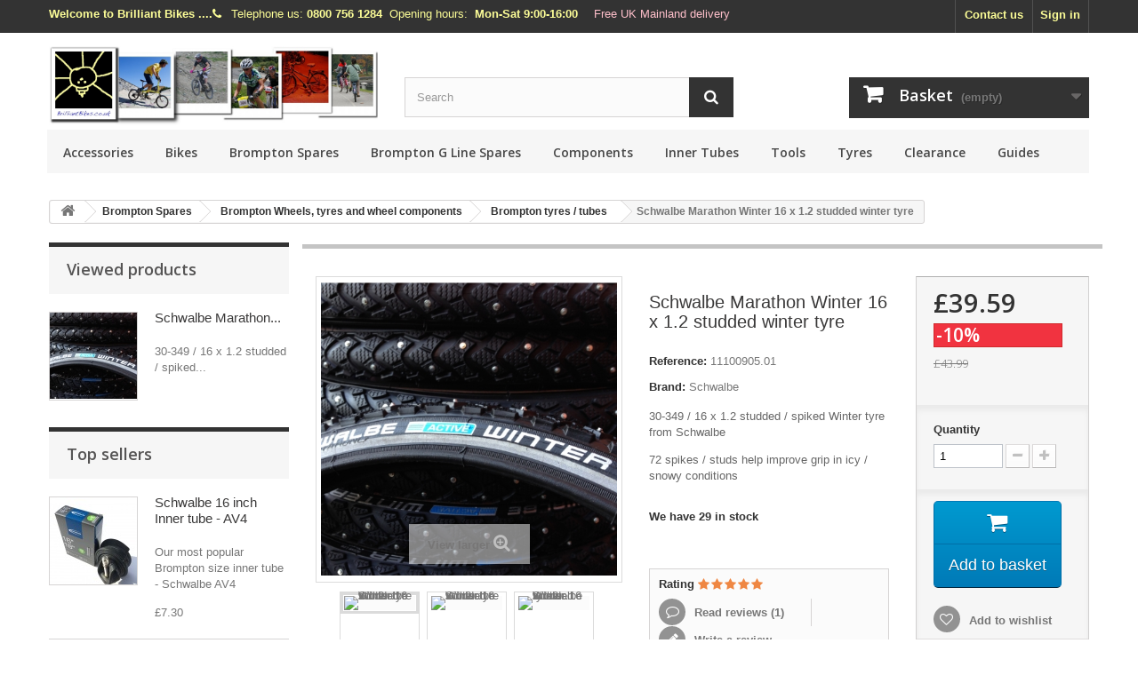

--- FILE ---
content_type: text/html; charset=utf-8
request_url: https://brilliantbikes.co.uk/brompton-tyres-tubes/1714-schwalbe-winter-30-349-tyre.html
body_size: 19382
content:
<!DOCTYPE HTML> <!--[if lt IE 7]><html class="no-js lt-ie9 lt-ie8 lt-ie7" lang="en-us"><![endif]--> <!--[if IE 7]><html class="no-js lt-ie9 lt-ie8 ie7" lang="en-us"><![endif]--> <!--[if IE 8]><html class="no-js lt-ie9 ie8" lang="en-us"><![endif]--> <!--[if gt IE 8]><html class="no-js ie9" lang="en-us"><![endif]--><html lang="en-us"><head>     <meta charset="utf-8" /><title>Schwalbe Winter 16 x 1.2 / 30-349 studded winter tyre</title><meta name="description" content="Schwalbe Winter 16 x 1.2 / 30-349 studded winter tyre" /><meta name="keywords" content="schwalbe,winter,spike,spikes,studded,tyre,bike,30-349" /><link rel="canonical" href="https://brilliantbikes.co.uk/brompton-tyres-tubes/1714-schwalbe-winter-30-349-tyre.html" /><meta name="generator" content="PrestaShop" /><meta name="robots" content="index,follow" /><meta name="viewport" content="width=device-width, minimum-scale=0.25, maximum-scale=1.6, initial-scale=1.0" /><meta name="apple-mobile-web-app-capable" content="yes" /><link rel="icon" type="image/vnd.microsoft.icon" href="/img/favicon.ico?1767782160" /><link rel="apple-touch-icon" sizes="180x180" href="/apple-touch-icon.png" /><link rel="shortcut icon" type="image/x-icon" href="/img/favicon.ico?1767782160" /><link rel="stylesheet" href="https://brilliantbikes.co.uk/themes/default-bootstrap/cache/v_351_0e32b68878cd26fa310b15d765cde8b8_all.css" type="text/css" media="all" /><link rel="stylesheet" href="https://brilliantbikes.co.uk/themes/default-bootstrap/cache/v_351_b4632cd5da8519ab97b7d34dde18182d_print.css" type="text/css" media="print" /><meta property="og:type" content="product" /><meta property="og:url" content="https://brilliantbikes.co.uk/brompton-tyres-tubes/1714-schwalbe-winter-30-349-tyre.html" /><meta property="og:title" content="Schwalbe Winter 16 x 1.2 / 30-349 studded winter tyre" /><meta property="og:site_name" content="Brilliant Bikes" /><meta property="og:description" content="Schwalbe Winter 16 x 1.2 / 30-349 studded winter tyre" /><meta property="og:image" content="https://brilliantbikes.co.uk/2682-large_default/schwalbe-winter-30-349-tyre.jpg" /><meta property="product:pretax_price:amount" content="32.99" /><meta property="product:pretax_price:currency" content="GBP" /><meta property="product:price:amount" content="39.59" /><meta property="product:price:currency" content="GBP" /><meta property="product:weight:value" content="420.000000" /><meta property="product:weight:units" content="g" /><style type="text/css"></style>    <link rel="stylesheet" href="//fonts.googleapis.com/css?family=Open+Sans:300,600&amp;subset=latin,latin-ext" type="text/css" media="all" /> <!--[if IE 8]> 
<script src="https://oss.maxcdn.com/libs/html5shiv/3.7.0/html5shiv.js"></script> 
<script src="https://oss.maxcdn.com/libs/respond.js/1.3.0/respond.min.js"></script> <![endif]--></head><body id="product" class="product product-1714 product-schwalbe-winter-30-349-tyre category-58 category-brompton-tyres-tubes show-left-column hide-right-column lang_en"><div id="page"><div class="header-container"> <header id="header"><div class="nav"><div class="container"><div class="row"> <nav><div class="header_user_info"> <a class="login" href="https://brilliantbikes.co.uk/my-account" rel="nofollow" title="Log in to your customer account"> Sign in </a></div><div id="contact-link" > <a href="https://brilliantbikes.co.uk/contact-us-here-at-brilliant-bikes" title="Email us">Contact us</a></div><span class="well-come"><strong>Welcome to Brilliant Bikes ....</strong></span> <span class="shop-phone"> <i class="icon-phone"></i> Telephone us: <strong>0800 756 1284</strong></span> <span class="shop-hours"> &nbsp;&nbsp;Opening hours:&nbsp;&nbsp;<strong>Mon-Sat 9:00-16:00</strong></span> <span class="free-del"> &nbsp;&nbsp;<a href="https://brilliantbikes.co.uk/content/1-delivery" alt="More info about free Mainland UK delivery">Free UK Mainland delivery</a> </span></nav></div></div></div><div><div class="container"><div class="row"><div id="header_logo"> <a href="https://brilliantbikes.co.uk/" title="Brilliant Bikes"> <img class="logo img-responsive" src="https://brilliantbikes.co.uk/img/brilliant-bikes-logo-1684097187.jpg" alt="Brilliant Bikes" width="970" height="234"/> </a></div><div id="search_block_top" class="col-sm-4 clearfix"><form id="searchbox" method="get" action="//brilliantbikes.co.uk/search" > <input type="hidden" name="controller" value="search" /> <input type="hidden" name="orderby" value="position" /> <input type="hidden" name="orderway" value="desc" /> <input class="search_query form-control" type="text" id="search_query_top" name="search_query" placeholder="Search" value="" /> <button type="submit" name="submit_search" class="btn btn-default button-search"> <span>Search</span> </button></form></div><div class="col-sm-4 clearfix"><div class="shopping_cart"> <a href="https://brilliantbikes.co.uk/quick-order" title="View my shopping cart" rel="nofollow"> <b>Basket</b> <span class="ajax_cart_quantity unvisible">0</span> <span class="ajax_cart_product_txt unvisible">Product</span> <span class="ajax_cart_product_txt_s unvisible">Products</span> <span class="ajax_cart_total unvisible"> </span> <span class="ajax_cart_no_product">(empty)</span> </a><div class="cart_block block exclusive"><div class="block_content"><div class="cart_block_list"><p class="cart_block_no_products"> No products</p><div class="cart-prices"><div class="cart-prices-line first-line"> <span class="price cart_block_shipping_cost ajax_cart_shipping_cost unvisible"> To be determined </span> <span class="unvisible"> Shipping </span></div><div class="cart-prices-line last-line"> <span class="price cart_block_total ajax_block_cart_total">£0.00</span> <span>Total</span></div></div><p class="cart-buttons"> <a id="button_order_cart" class="btn btn-default button button-small" href="https://brilliantbikes.co.uk/quick-order" title="Check out" rel="nofollow"> <span> Check out<i class="icon-chevron-right right"></i> </span> </a></p></div></div></div></div></div><div id="layer_cart"><div class="clearfix"><div class="layer_cart_product col-xs-12 col-md-6"> <span class="cross" title="Close window"></span> <span class="title"> <i class="icon-check"></i>Product successfully added to your shopping cart </span><div class="product-image-container layer_cart_img"></div><div class="layer_cart_product_info"> <span id="layer_cart_product_title" class="product-name"></span> <span id="layer_cart_product_attributes"></span><div> <strong class="dark">Quantity</strong> <span id="layer_cart_product_quantity"></span></div><div> <strong class="dark">Total</strong> <span id="layer_cart_product_price"></span></div></div></div><div class="layer_cart_cart col-xs-12 col-md-6"> <span class="title"> <span class="ajax_cart_product_txt_s unvisible"> There are <span class="ajax_cart_quantity">0</span> items in your cart. </span> <span class="ajax_cart_product_txt "> There is 1 item in your cart. </span> </span><div class="layer_cart_row"> <strong class="dark"> Total products </strong> <span class="ajax_block_products_total"> </span></div><div class="layer_cart_row"> <strong class="dark unvisible"> Total shipping&nbsp; </strong> <span class="ajax_cart_shipping_cost unvisible"> To be determined </span></div><div class="layer_cart_row"> <strong class="dark"> Total </strong> <span class="ajax_block_cart_total"> </span></div><div class="button-container"> <span class="continue btn btn-default button exclusive-medium" title="Continue shopping"> <span> <i class="icon-chevron-left left"></i>Continue shopping </span> </span> <a class="btn btn-default button button-medium" href="https://brilliantbikes.co.uk/quick-order" title="Proceed to checkout" rel="nofollow"> <span> Proceed to checkout<i class="icon-chevron-right right"></i> </span> </a></div></div></div><div class="crossseling"></div></div><div class="layer_cart_overlay"></div><div id="block_top_menu" class="sf-contener clearfix col-lg-12"><div class="cat-title">Our Categories</div><ul class="sf-menu clearfix menu-content"><li><a href="https://brilliantbikes.co.uk/18-accessories" title="Accessories">Accessories</a><ul><li><a href="https://brilliantbikes.co.uk/158-bottle-holders" title="Bottle holders">Bottle holders</a></li><li><a href="https://brilliantbikes.co.uk/161-bike-racks" title="Bike racks">Bike racks</a></li><li><a href="https://brilliantbikes.co.uk/4-books" title="Books / DVDs">Books / DVDs</a></li><li><a href="https://brilliantbikes.co.uk/162-computersgps" title="Computers/GPS">Computers/GPS</a><ul><li><a href="https://brilliantbikes.co.uk/171-bicycle-computer-gps-and-phone-accessories" title="Bicycle computer, GPS and phone accessories">Bicycle computer, GPS and phone accessories</a></li></ul></li><li><a href="https://brilliantbikes.co.uk/16-cleaning" title="Cleaning">Cleaning</a></li><li><a href="https://brilliantbikes.co.uk/143-handlebar-grips" title="Handlebar Grips">Handlebar Grips</a></li><li><a href="https://brilliantbikes.co.uk/152-handlebar-tape" title="Handlebar Tape">Handlebar Tape</a></li><li><a href="https://brilliantbikes.co.uk/129-helmets" title="Helmets">Helmets</a></li><li><a href="https://brilliantbikes.co.uk/5-lights" title="Lights">Lights</a><ul><li><a href="https://brilliantbikes.co.uk/173-brompton-lights" title="Brompton Lights">Brompton Lights</a></li><li><a href="https://brilliantbikes.co.uk/6-front-lights" title="Front Lights">Front Lights</a></li><li><a href="https://brilliantbikes.co.uk/7-rear-lights" title="Rear lights">Rear lights</a></li><li><a href="https://brilliantbikes.co.uk/160-light-sets" title="Light Sets">Light Sets</a></li><li><a href="https://brilliantbikes.co.uk/116-light-spares" title="Light Spares">Light Spares</a></li></ul></li><li><a href="https://brilliantbikes.co.uk/11-locks" title="Locks / Security">Locks / Security</a></li><li><a href="https://brilliantbikes.co.uk/99-lubrication" title="Lubrication">Lubrication</a></li><li><a href="https://brilliantbikes.co.uk/32-luggage" title="Luggage">Luggage</a><ul><li><a href="https://brilliantbikes.co.uk/34-luggage-spares" title="Luggage spares">Luggage spares</a></li></ul></li><li><a href="https://brilliantbikes.co.uk/165-quick-release" title="Quick release">Quick release</a></li><li><a href="https://brilliantbikes.co.uk/97-mudguards" title="Mudguards">Mudguards</a><ul><li><a href="https://brilliantbikes.co.uk/141-front-mudguards" title="Front mudguards">Front mudguards</a></li></ul></li><li><a href="https://brilliantbikes.co.uk/156-seat-clamps" title="Seat clamps">Seat clamps</a></li><li><a href="https://brilliantbikes.co.uk/198-storage" title="Storage">Storage</a></li><li><a href="https://brilliantbikes.co.uk/132-trainers" title="Trainers">Trainers</a></li><li><a href="https://brilliantbikes.co.uk/10-trailers" title="Trailers">Trailers</a></li><li><a href="https://brilliantbikes.co.uk/194-water-bottles" title="Water bottles">Water bottles</a></li><li><a href="https://brilliantbikes.co.uk/246-zwift" title="Zwift">Zwift</a></li></ul></li><li><a href="https://brilliantbikes.co.uk/184-bikes" title="Bikes">Bikes</a><ul><li><a href="https://brilliantbikes.co.uk/193-brompton-folding-bikes" title="Brompton Folding Bikes">Brompton Folding Bikes</a><ul><li><a href="https://brilliantbikes.co.uk/278-brompton-c-line-folding-bikes" title="Brompton C Line folding bikes">Brompton C Line folding bikes</a></li><li><a href="https://brilliantbikes.co.uk/318-brompton-g-line-folding-bikes" title="Brompton G Line folding bikes">Brompton G Line folding bikes</a></li><li><a href="https://brilliantbikes.co.uk/279-brompton-p-line-folding-bikes" title="Brompton P Line folding bikes">Brompton P Line folding bikes</a></li><li><a href="https://brilliantbikes.co.uk/280-brompton-t-line-folding-bikes" title="Brompton T Line folding bikes">Brompton T Line folding bikes</a></li><li><a href="https://brilliantbikes.co.uk/302-brompton-seasonal-colours" title="Brompton Seasonal Colours">Brompton Seasonal Colours</a></li><li><a href="https://brilliantbikes.co.uk/281-brompton-special-editions" title="Brompton Special Editions">Brompton Special Editions</a></li></ul></li><li><a href="https://brilliantbikes.co.uk/248-brompton-electric-folding-bikes" title="Brompton Electric Folding Bikes">Brompton Electric Folding Bikes</a><ul><li><a href="https://brilliantbikes.co.uk/297-brompton-c-line-electric" title="Brompton C Line Electric">Brompton C Line Electric</a></li><li><a href="https://brilliantbikes.co.uk/319-brompton-g-line-electric" title="Brompton G Line Electric">Brompton G Line Electric</a></li><li><a href="https://brilliantbikes.co.uk/298-brompton-p-line-electric" title="Brompton P Line Electric">Brompton P Line Electric</a></li><li><a href="https://brilliantbikes.co.uk/355-brompton-t-line-electric" title="Brompton T Line Electric">Brompton T Line Electric</a></li></ul></li><li><a href="https://brilliantbikes.co.uk/276-commencal-bikes" title="Commencal Bikes">Commencal Bikes</a></li><li><a href="https://brilliantbikes.co.uk/125-frog-kids-bikes" title="Frog Kids Bikes">Frog Kids Bikes</a><ul><li><a href="https://brilliantbikes.co.uk/144-frog-bike-accessories" title="Frog bike accessories">Frog bike accessories</a></li><li><a href="https://brilliantbikes.co.uk/293-frog-62-mtb" title="Frog 62 MTB">Frog 62 MTB</a></li><li><a href="https://brilliantbikes.co.uk/294-frog-69-mtb" title="Frog 69 MTB">Frog 69 MTB</a></li><li><a href="https://brilliantbikes.co.uk/295-frog-72-mtb" title="Frog 72 MTB">Frog 72 MTB</a></li></ul></li><li><a href="https://brilliantbikes.co.uk/163-intense-cycles" title="Intense Cycles">Intense Cycles</a><ul><li><a href="https://brilliantbikes.co.uk/303-intense-m1-downhill" title="Intense M1 - Downhill">Intense M1 - Downhill</a></li><li><a href="https://brilliantbikes.co.uk/179-intense-tracer-enduro" title="Intense Tracer - Enduro">Intense Tracer - Enduro</a></li><li><a href="https://brilliantbikes.co.uk/211-intense-primer-trail" title="Intense Primer - Trail">Intense Primer - Trail</a></li><li><a href="https://brilliantbikes.co.uk/304-intense-sniper-xc" title="Intense Sniper - XC">Intense Sniper - XC</a></li><li><a href="https://brilliantbikes.co.uk/305-intense-tazer-electric" title="Intense Tazer - Electric">Intense Tazer - Electric</a></li><li><a href="https://brilliantbikes.co.uk/307-intense-951-gravel" title="Intense 951 Gravel">Intense 951 Gravel</a></li></ul></li><li><a href="https://brilliantbikes.co.uk/188-intense-spares" title="Intense Spares">Intense Spares</a><ul><li><a href="https://brilliantbikes.co.uk/271-intense-bearings" title="Intense Bearings">Intense Bearings</a></li><li><a href="https://brilliantbikes.co.uk/268-intense-derailleur-hangers" title="Intense Derailleur Hangers">Intense Derailleur Hangers</a></li><li><a href="https://brilliantbikes.co.uk/272-intense-lower-links" title="Intense Lower Links">Intense Lower Links</a></li><li><a href="https://brilliantbikes.co.uk/267-intense-top-links" title="Intense Top Links">Intense Top Links</a></li></ul></li><li><a href="https://brilliantbikes.co.uk/148-marin-bikes" title="Marin Bikes">Marin Bikes</a><ul><li><a href="https://brilliantbikes.co.uk/356-marin-kids-bikes" title="Marin Kids Bikes">Marin Kids Bikes</a></li></ul></li><li><a href="https://brilliantbikes.co.uk/213-orbea-bikes" title="Orbea Bikes">Orbea Bikes</a><ul><li><a href="https://brilliantbikes.co.uk/235-orbea-kids-bikes" title="Orbea Kids bikes">Orbea Kids bikes</a></li><li><a href="https://brilliantbikes.co.uk/215-orbea-mountain-bikes" title="Orbea Mountain Bikes">Orbea Mountain Bikes</a><ul><li><a href="https://brilliantbikes.co.uk/222-orbea-alma" title="Orbea Alma XC MTB">Orbea Alma XC MTB</a></li><li><a href="https://brilliantbikes.co.uk/218-orbea-occam-mtb" title="Orbea Occam MTB">Orbea Occam MTB</a></li><li><a href="https://brilliantbikes.co.uk/221-orbea-oiz-mtb" title="Orbea Oiz MTB">Orbea Oiz MTB</a></li><li><a href="https://brilliantbikes.co.uk/244-orbea-keram-e-mtb" title="Orbea Keram e-MTB">Orbea Keram e-MTB</a></li><li><a href="https://brilliantbikes.co.uk/273-orbea-rise-e-mtb" title="Orbea Rise e-MTB">Orbea Rise e-MTB</a></li></ul></li><li><a href="https://brilliantbikes.co.uk/214-orbea-road-bikes" title="Orbea Road Bikes">Orbea Road Bikes</a><ul><li><a href="https://brilliantbikes.co.uk/226-orbea-avant" title="Orbea Avant Endurance Road Bike">Orbea Avant Endurance Road Bike</a></li><li><a href="https://brilliantbikes.co.uk/227-orbea-terra" title="Orbea Terra All-Road Bike">Orbea Terra All-Road Bike</a></li><li><a href="https://brilliantbikes.co.uk/239-orbea-gain-electric-bike" title="Orbea Gain Electric Bike">Orbea Gain Electric Bike</a><ul><li><a href="https://brilliantbikes.co.uk/240-orbea-gain-spare-parts" title="Orbea Gain Spare Parts">Orbea Gain Spare Parts</a></li></ul></li></ul></li><li><a href="https://brilliantbikes.co.uk/229-orbea-urban-bikes" title="Orbea Urban Bikes">Orbea Urban Bikes</a><ul><li><a href="https://brilliantbikes.co.uk/230-orbea-carpe-urban-bikes" title="Orbea Carpe Urban Bikes">Orbea Carpe Urban Bikes</a></li></ul></li><li><a href="https://brilliantbikes.co.uk/234-orbea-spares" title="Orbea spare parts">Orbea spare parts</a><ul><li><a href="https://brilliantbikes.co.uk/238-orbea-bearings" title="Orbea bearings">Orbea bearings</a></li><li><a href="https://brilliantbikes.co.uk/237-orbea-derailleur-hangers" title="Orbea Derailleur Hangers">Orbea Derailleur Hangers</a></li></ul></li></ul></li><li><a href="https://brilliantbikes.co.uk/120-pashley-bicycles-and-accessories" title="Pashley Bicycles and accessories">Pashley Bicycles and accessories</a><ul><li><a href="https://brilliantbikes.co.uk/124-pashley-bicycles" title="Pashley Bicycles">Pashley Bicycles</a></li><li><a href="https://brilliantbikes.co.uk/127-pashley-brake-parts-and-cables" title="Pashley Brake Parts and Cables">Pashley Brake Parts and Cables</a></li><li><a href="https://brilliantbikes.co.uk/123-pashley-tyres" title="Pashley Tyres">Pashley Tyres</a></li><li><a href="https://brilliantbikes.co.uk/128-pashley-luggage-transportation" title="Pashley Luggage / Transportation">Pashley Luggage / Transportation</a></li><li><a href="https://brilliantbikes.co.uk/201-pashley-tricycles" title="Pashley Tricycles">Pashley Tricycles</a></li><li><a href="https://brilliantbikes.co.uk/236-pashley-frame-parts" title="Pashley Frame Parts">Pashley Frame Parts</a></li></ul></li><li><a href="https://brilliantbikes.co.uk/256-riese-and-muller-birdy-folding-bike-spares" title="Riese and Muller Birdy Folding Bike Spares">Riese and Muller Birdy Folding Bike Spares</a><ul><li><a href="https://brilliantbikes.co.uk/259-bags-carriers-for-birdy-folding-bikes" title="Bags / Carriers for Birdy Folding Bikes">Bags / Carriers for Birdy Folding Bikes</a></li><li><a href="https://brilliantbikes.co.uk/260-birdy-tyres-and-tubes" title="Birdy Tyres and Tubes">Birdy Tyres and Tubes</a></li><li><a href="https://brilliantbikes.co.uk/263-birdy-sundries" title="Birdy sundries">Birdy sundries</a></li></ul></li><li><a href="https://brilliantbikes.co.uk/357-yeti-cycles" title="Yeti Cycles">Yeti Cycles</a><ul><li><a href="https://brilliantbikes.co.uk/358-yeti-cycle-spares" title="Yeti Cycle Spares">Yeti Cycle Spares</a></li><li><a href="https://brilliantbikes.co.uk/361-yeti-arc" title="Yeti ARC">Yeti ARC</a><ul><li><a href="https://brilliantbikes.co.uk/369-yeti-arc-spares" title="Yeti ARC Spares">Yeti ARC Spares</a></li></ul></li><li><a href="https://brilliantbikes.co.uk/359-yeti-asr" title="Yeti ASR">Yeti ASR</a><ul><li><a href="https://brilliantbikes.co.uk/360-yeti-asr-spares" title="Yeti ASR spares">Yeti ASR spares</a></li></ul></li><li><a href="https://brilliantbikes.co.uk/362-yeti-sb120" title="Yeti SB120">Yeti SB120</a><ul><li><a href="https://brilliantbikes.co.uk/370-yeti-sb-120-spares" title="Yeti SB 120 Spares">Yeti SB 120 Spares</a></li></ul></li><li><a href="https://brilliantbikes.co.uk/365-yeti-sb160" title="Yeti SB160">Yeti SB160</a><ul><li><a href="https://brilliantbikes.co.uk/373-yeti-sb-160-spares" title="Yeti SB 160 Spares">Yeti SB 160 Spares</a></li></ul></li><li><a href="https://brilliantbikes.co.uk/368-yeti-lte" title="Yeti LTe">Yeti LTe</a><ul><li><a href="https://brilliantbikes.co.uk/375-yeti-lte-spares" title="Yeti LTe Spares">Yeti LTe Spares</a></li></ul></li><li><a href="https://brilliantbikes.co.uk/367-yeti-mte" title="Yeti MTe">Yeti MTe</a><ul><li><a href="https://brilliantbikes.co.uk/376-yeti-mte-spares" title="Yeti MTe Spares">Yeti MTe Spares</a></li></ul></li></ul></li></ul></li><li><a href="https://brilliantbikes.co.uk/35-brompton-spares" title="Brompton Spares">Brompton Spares</a><ul><li><a href="https://brilliantbikes.co.uk/36-brompton-brake-parts-and-cables" title=" Brompton Brake Parts and Cables"> Brompton Brake Parts and Cables</a><ul><li><a href="https://brilliantbikes.co.uk/310-brompton-brake-cables" title="Brompton Brake Cables">Brompton Brake Cables</a></li><li><a href="https://brilliantbikes.co.uk/80-brompton-brake-pads" title="Brompton Brake Pads">Brompton Brake Pads</a></li><li><a href="https://brilliantbikes.co.uk/311-brompton-brake-parts" title="Brompton Brake Parts">Brompton Brake Parts</a></li></ul></li><li><a href="https://brilliantbikes.co.uk/45-brompton-frame-joints-and-structural-bits" title=" Brompton frame, joints and structural bits"> Brompton frame, joints and structural bits</a><ul><li><a href="https://brilliantbikes.co.uk/40-brompton-folding-detail" title=" Brompton folding detail"> Brompton folding detail</a></li><li><a href="https://brilliantbikes.co.uk/59-brompton-frame-parts" title=" Brompton frame parts"> Brompton frame parts</a><ul></ul></li><li><a href="https://brilliantbikes.co.uk/42-brompton-handlebars-and-seatposts" title=" Brompton Handlebars and Seatposts"> Brompton Handlebars and Seatposts</a></li><li><a href="https://brilliantbikes.co.uk/38-brompton-headset" title=" Brompton Headset"> Brompton Headset</a></li><li><a href="https://brilliantbikes.co.uk/50-brompton-rear-racks-and-rack-spares" title=" Brompton rear racks and rack spares"> Brompton rear racks and rack spares</a></li><li><a href="https://brilliantbikes.co.uk/41-brompton-roller-wheels" title=" Brompton roller wheels"> Brompton roller wheels</a></li></ul></li><li><a href="https://brilliantbikes.co.uk/60-brompton-gear-parts" title=" Brompton gear parts"> Brompton gear parts</a><ul><li><a href="https://brilliantbikes.co.uk/61-brompton-hub-and-axle-parts" title="Brompton hub and axle parts">Brompton hub and axle parts</a></li><li><a href="https://brilliantbikes.co.uk/312-brompton-hub-gear-cables" title="Brompton hub gear cables">Brompton hub gear cables</a></li><li><a href="https://brilliantbikes.co.uk/62-brompton-hub-gear-parts-and-cables" title="Brompton hub gear parts and cables">Brompton hub gear parts and cables</a></li><li><a href="https://brilliantbikes.co.uk/63-brompton-derailleur-parts-and-cables" title=" Brompton derailleur parts and cables"> Brompton derailleur parts and cables</a></li></ul></li><li><a href="https://brilliantbikes.co.uk/51-brompton-lights" title=" Brompton lights, fittings and reflectors"> Brompton lights, fittings and reflectors</a><ul><li><a href="https://brilliantbikes.co.uk/52-brompton-battery-lights" title=" Brompton Battery Lights"> Brompton Battery Lights</a></li><li><a href="https://brilliantbikes.co.uk/53--brompton-hub-dynamo-lighting" title="Brompton Hub Dynamo Lighting">Brompton Hub Dynamo Lighting</a></li><li><a href="https://brilliantbikes.co.uk/88--brompton-tyre-dynamo-lighting" title=" Brompton Tyre Dynamo Lighting"> Brompton Tyre Dynamo Lighting</a></li><li><a href="https://brilliantbikes.co.uk/107-brompton-reflectors" title="Brompton reflectors">Brompton reflectors</a></li><li><a href="https://brilliantbikes.co.uk/245-brompton-electric-lights" title="Brompton Electric Lights">Brompton Electric Lights</a></li></ul></li><li><a href="https://brilliantbikes.co.uk/64-brompton-luggage" title=" Brompton Luggage"> Brompton Luggage</a><ul><li><a href="https://brilliantbikes.co.uk/65-brompton-covers-boxes" title=" Brompton Covers / Boxes"> Brompton Covers / Boxes</a></li><li><a href="https://brilliantbikes.co.uk/377-brompton-front-carrier-blocks" title="Brompton front carrier blocks">Brompton front carrier blocks</a></li><li><a href="https://brilliantbikes.co.uk/37-brompton-bags" title=" Brompton bags"> Brompton bags</a></li><li><a href="https://brilliantbikes.co.uk/252-brompton-electric-luggage" title="Brompton Electric Luggage">Brompton Electric Luggage</a></li><li><a href="https://brilliantbikes.co.uk/254-brompton-luggage-spares" title="Brompton luggage spares">Brompton luggage spares</a></li><li><a href="https://brilliantbikes.co.uk/346-brompton-luggage-archive" title="Brompton luggage archive">Brompton luggage archive</a></li></ul></li><li><a href="https://brilliantbikes.co.uk/49-brompton-mudguards-stays-and-fittings" title=" Brompton mudguards, stays and fittings"> Brompton mudguards, stays and fittings</a></li><li><a href="https://brilliantbikes.co.uk/46-brompton-sundry-parts" title=" Brompton Sundry Parts"> Brompton Sundry Parts</a><ul><li><a href="https://brilliantbikes.co.uk/247-brompton-handlebar-grips" title="Brompton handlebar grips">Brompton handlebar grips</a></li><li><a href="https://brilliantbikes.co.uk/183-brompton-saddles" title="Brompton saddles">Brompton saddles</a></li></ul></li><li><a href="https://brilliantbikes.co.uk/43-brompton-transmission" title=" Brompton Transmission"> Brompton Transmission</a><ul><li><a href="https://brilliantbikes.co.uk/54-brompton-bottom-brackets" title=" Brompton Bottom Brackets"> Brompton Bottom Brackets</a></li><li><a href="https://brilliantbikes.co.uk/44-brompton-chain-tensioners" title=" Brompton chain tensioners"> Brompton chain tensioners</a></li><li><a href="https://brilliantbikes.co.uk/55-brompton-chains" title=" Brompton Chains"> Brompton Chains</a></li><li><a href="https://brilliantbikes.co.uk/48-brompton-chainsets" title=" Brompton Chainsets"> Brompton Chainsets</a></li><li><a href="https://brilliantbikes.co.uk/47-brompton-pedals" title=" Brompton Pedals"> Brompton Pedals</a></li><li><a href="https://brilliantbikes.co.uk/56-brompton-rear-sprockets-and-spacers" title=" Brompton rear sprockets and spacers"> Brompton rear sprockets and spacers</a></li></ul></li><li><a href="https://brilliantbikes.co.uk/57-brompton-wheels-and-tyres" title=" Brompton Wheels, tyres and wheel components"> Brompton Wheels, tyres and wheel components</a><ul><li><a href="https://brilliantbikes.co.uk/84-brompton-rims-spokes" title=" Brompton rims / spokes"> Brompton rims / spokes</a></li><li><a href="https://brilliantbikes.co.uk/58-brompton-tyres-tubes" title="Brompton tyres / tubes">Brompton tyres / tubes</a><ul></ul></li><li><a href="https://brilliantbikes.co.uk/39-brompton-wheels" title=" Brompton wheels"> Brompton wheels</a></li><li><a href="https://brilliantbikes.co.uk/282-brompton-wheel-spares" title="Brompton wheel spares">Brompton wheel spares</a></li></ul></li><li><a href="https://brilliantbikes.co.uk/83-brompton-miscellaneous" title="Brompton Miscellaneous">Brompton Miscellaneous</a><ul></ul></li><li><a href="https://brilliantbikes.co.uk/253-brompton-electric-spares" title="Brompton Electric Spares">Brompton Electric Spares</a></li><li><a href="https://brilliantbikes.co.uk/275-brompton-apparel" title=" Brompton Apparel"> Brompton Apparel</a></li></ul></li><li><a href="https://brilliantbikes.co.uk/320-brompton-g-line-spares" title="Brompton G Line Spares">Brompton G Line Spares</a><ul><li><a href="https://brilliantbikes.co.uk/338-brompton-g-line-brake-parts" title="Brompton G Line Brake Parts">Brompton G Line Brake Parts</a></li><li><a href="https://brilliantbikes.co.uk/341-brompton-g-line-gear-parts" title="Brompton G Line Gear Parts">Brompton G Line Gear Parts</a></li><li><a href="https://brilliantbikes.co.uk/342-brompton-g-line-lights-fittings-and-reflectors" title="Brompton G Line Lights, Fittings and Reflectors">Brompton G Line Lights, Fittings and Reflectors</a></li><li><a href="https://brilliantbikes.co.uk/333-brompton-g-line-luggage" title="Brompton G Line Luggage">Brompton G Line Luggage</a><ul></ul></li><li><a href="https://brilliantbikes.co.uk/343-brompton-g-line-mudguards-and-fittings" title="Brompton G Line Mudguards and Fittings">Brompton G Line Mudguards and Fittings</a></li><li><a href="https://brilliantbikes.co.uk/344-brompton-g-line-sundry-parts" title="Brompton G Line Sundry Parts">Brompton G Line Sundry Parts</a></li><li><a href="https://brilliantbikes.co.uk/321-brompton-g-line-transmission" title="Brompton G Line Transmission">Brompton G Line Transmission</a><ul><li><a href="https://brilliantbikes.co.uk/322-brompton-g-line-bottom-brackets" title="Brompton G Line Bottom Brackets">Brompton G Line Bottom Brackets</a></li><li><a href="https://brilliantbikes.co.uk/323-brompton-g-line-chain-tensioners" title="Brompton G Line Chain Tensioners">Brompton G Line Chain Tensioners</a></li><li><a href="https://brilliantbikes.co.uk/324-brompton-g-line-chains" title="Brompton G Line Chains">Brompton G Line Chains</a></li><li><a href="https://brilliantbikes.co.uk/325-brompton-g-line-chainsets" title="Brompton G Line Chainsets">Brompton G Line Chainsets</a></li><li><a href="https://brilliantbikes.co.uk/326-brompton-g-line-pedals" title="Brompton G Line Pedals">Brompton G Line Pedals</a></li><li><a href="https://brilliantbikes.co.uk/327-brompton-g-line-sprockets" title="Brompton G Line Sprockets">Brompton G Line Sprockets</a></li></ul></li><li><a href="https://brilliantbikes.co.uk/328-wheels-tyres-and-tubes-brompton-g-line" title="Wheels, Tyres and Tubes - Brompton G Line">Wheels, Tyres and Tubes - Brompton G Line</a><ul><li><a href="https://brilliantbikes.co.uk/330-brompton-g-line-tyres-tubes" title="Brompton G Line Tyres / Tubes">Brompton G Line Tyres / Tubes</a></li><li><a href="https://brilliantbikes.co.uk/332-brompton-g-line-wheel-spares" title="Brompton G Line Wheel Spares">Brompton G Line Wheel Spares</a></li></ul></li><li><a href="https://brilliantbikes.co.uk/345-brompton-g-line-electric-spares" title="Brompton G Line Electric Spares">Brompton G Line Electric Spares</a></li></ul></li><li><a href="https://brilliantbikes.co.uk/15-components" title="Components">Components</a><ul><li><a href="https://brilliantbikes.co.uk/200-bearings" title="Bearings">Bearings</a></li><li><a href="https://brilliantbikes.co.uk/100-bottom-brackets" title="Bottom brackets">Bottom brackets</a><ul><li><a href="https://brilliantbikes.co.uk/296-bottom-bracket-spares" title="Bottom Bracket Spares">Bottom Bracket Spares</a></li></ul></li><li><a href="https://brilliantbikes.co.uk/33-brakes" title="Brakes">Brakes</a><ul><li><a href="https://brilliantbikes.co.uk/157-disc-brakes" title="Disc Brakes">Disc Brakes</a></li><li><a href="https://brilliantbikes.co.uk/90-disc-brake-miscellaneous" title="Disc Brake Miscellaneous">Disc Brake Miscellaneous</a></li><li><a href="https://brilliantbikes.co.uk/270-disc-brake-mounts" title="Disc Brake Mounts">Disc Brake Mounts</a></li><li><a href="https://brilliantbikes.co.uk/269-disc-brake-rotors" title="Disc Brake Rotors">Disc Brake Rotors</a></li><li><a href="https://brilliantbikes.co.uk/81-disc-pads" title="Disc brake pads">Disc brake pads</a></li><li><a href="https://brilliantbikes.co.uk/82-rim-brake-pads" title="Rim brake pads">Rim brake pads</a></li><li><a href="https://brilliantbikes.co.uk/159-rim-brakes" title="Rim Brakes">Rim Brakes</a></li></ul></li><li><a href="https://brilliantbikes.co.uk/14-cables" title="Cables">Cables</a><ul><li><a href="https://brilliantbikes.co.uk/95-brake-cables" title="Brake cables">Brake cables</a></li><li><a href="https://brilliantbikes.co.uk/96-gear-cables" title="Gear cables">Gear cables</a></li></ul></li><li><a href="https://brilliantbikes.co.uk/94-chains" title="Chains">Chains</a><ul><li><a href="https://brilliantbikes.co.uk/317-chain-links" title="Chain Links">Chain Links</a></li></ul></li><li><a href="https://brilliantbikes.co.uk/101-chainrings" title="Chainrings">Chainrings</a></li><li><a href="https://brilliantbikes.co.uk/314-chain-guides" title="Chain Guides">Chain Guides</a></li><li><a href="https://brilliantbikes.co.uk/315-cranksets" title="Cranksets">Cranksets</a></li><li><a href="https://brilliantbikes.co.uk/300-e-bike-cranks" title="E-Bike Cranks">E-Bike Cranks</a></li><li><a href="https://brilliantbikes.co.uk/131-derailleurs" title="Derailleurs">Derailleurs</a></li><li><a href="https://brilliantbikes.co.uk/168-derailleur-hangers" title="Derailleur Hangers">Derailleur Hangers</a></li><li><a href="https://brilliantbikes.co.uk/255-electronic-components" title="Electronic components">Electronic components</a></li><li><a href="https://brilliantbikes.co.uk/169-frames-and-forks" title="Frames and Forks">Frames and Forks</a></li><li><a href="https://brilliantbikes.co.uk/154-headsets" title="Headsets">Headsets</a><ul><li><a href="https://brilliantbikes.co.uk/164-headset-accessories" title="Headset Accessories">Headset Accessories</a></li></ul></li><li><a href="https://brilliantbikes.co.uk/167-handlebars" title="Handlebars">Handlebars</a></li><li><a href="https://brilliantbikes.co.uk/166-handlebar-stems" title="Handlebar Stems">Handlebar Stems</a></li><li><a href="https://brilliantbikes.co.uk/13-bicycle-inner-tubes" title="Inner Tubes">Inner Tubes</a><ul><li><a href="https://brilliantbikes.co.uk/85-12-inch-tubes" title="12 inch tubes">12 inch tubes</a></li><li><a href="https://brilliantbikes.co.uk/86-14-inch-tubes" title="14 inch tubes">14 inch tubes</a></li><li><a href="https://brilliantbikes.co.uk/19-16-inch-tubes" title="16 inch tubes">16 inch tubes</a></li><li><a href="https://brilliantbikes.co.uk/20-18-inch-tubes" title="18 inch tubes">18 inch tubes</a></li><li><a href="https://brilliantbikes.co.uk/21-20-inch-tubes" title="20 inch tubes">20 inch tubes</a></li><li><a href="https://brilliantbikes.co.uk/31-24-inch-tubes" title="24 inch tubes">24 inch tubes</a></li><li><a href="https://brilliantbikes.co.uk/22-26-inch-tubes" title="26 inch tubes">26 inch tubes</a></li><li><a href="https://brilliantbikes.co.uk/29-27-inch-tube" title="27 inch tubes">27 inch tubes</a></li><li><a href="https://brilliantbikes.co.uk/92-5-inch-tubes" title="27.5 inch tubes">27.5 inch tubes</a></li><li><a href="https://brilliantbikes.co.uk/30-28-inch-tubes" title="28 inch tubes">28 inch tubes</a></li><li><a href="https://brilliantbikes.co.uk/104-29er-tubes" title="29er tubes">29er tubes</a></li><li><a href="https://brilliantbikes.co.uk/91-700c-inner-tubes" title="700c Inner Tubes">700c Inner Tubes</a></li></ul></li><li><a href="https://brilliantbikes.co.uk/155-jockey-wheels" title="Jockey Wheels">Jockey Wheels</a></li><li><a href="https://brilliantbikes.co.uk/105-pedals" title="Pedals">Pedals</a><ul><li><a href="https://brilliantbikes.co.uk/191-pedal-accessories" title="Pedal accessories">Pedal accessories</a></li></ul></li><li><a href="https://brilliantbikes.co.uk/140-saddles" title="Saddles">Saddles</a><ul><li><a href="https://brilliantbikes.co.uk/142-saddle-accessories" title="Saddle accessories">Saddle accessories</a></li></ul></li><li><a href="https://brilliantbikes.co.uk/103-sprockets-cassettes" title="Sprockets / Cassettes">Sprockets / Cassettes</a></li><li><a href="https://brilliantbikes.co.uk/106-triggers-shifters" title="Triggers / Shifters">Triggers / Shifters</a></li><li><a href="https://brilliantbikes.co.uk/8-tyres" title="Tyres">Tyres</a><ul><li><a href="https://brilliantbikes.co.uk/170-12-inch-tyres" title="12 inch tyres">12 inch tyres</a></li><li><a href="https://brilliantbikes.co.uk/23-16-inch-tyres" title="16 inch tyres">16 inch tyres</a></li><li><a href="https://brilliantbikes.co.uk/93-17-inch-tyres" title="17 inch tyres">17 inch tyres</a></li><li><a href="https://brilliantbikes.co.uk/89-18-inch-tyres" title="18 inch tyres">18 inch tyres</a></li><li><a href="https://brilliantbikes.co.uk/24-20-inch-tyres" title="20 inch tyres">20 inch tyres</a></li><li><a href="https://brilliantbikes.co.uk/26-26-inch-tyres" title="26 inch tyres">26 inch tyres</a></li><li><a href="https://brilliantbikes.co.uk/178-27-5-650b-inch-tyres" title="27.5 inch tyres">27.5 inch tyres</a></li><li><a href="https://brilliantbikes.co.uk/28-28-inch-tyres" title="28 inch tyres">28 inch tyres</a></li><li><a href="https://brilliantbikes.co.uk/205-29-inch-tyres" title="29 inch tyres">29 inch tyres</a></li><li><a href="https://brilliantbikes.co.uk/98-700c-tyres" title="700c tyres">700c tyres</a></li><li><a href="https://brilliantbikes.co.uk/146-accessories" title="Accessories">Accessories</a></li><li><a href="https://brilliantbikes.co.uk/316-tubeless-valves" title="Tubeless valves">Tubeless valves</a></li></ul></li><li><a href="https://brilliantbikes.co.uk/17-wheels" title="Wheels">Wheels</a><ul><li><a href="https://brilliantbikes.co.uk/206-16-inch-wheels" title="16 inch wheels">16 inch wheels</a></li><li><a href="https://brilliantbikes.co.uk/251-26-inch-wheels" title="26 inch wheels">26 inch wheels</a></li><li><a href="https://brilliantbikes.co.uk/250-27-point-5-inch-wheels" title="27.5 inch wheels">27.5 inch wheels</a></li><li><a href="https://brilliantbikes.co.uk/207-29-inch-wheels" title="29 inch wheels">29 inch wheels</a></li></ul></li><li><a href="https://brilliantbikes.co.uk/197-wheel-components" title="Wheel components">Wheel components</a><ul><li><a href="https://brilliantbikes.co.uk/242-gear-indicator-chains" title="Gear indicator chains">Gear indicator chains</a></li><li><a href="https://brilliantbikes.co.uk/177-rim-tape" title="Rim tape">Rim tape</a></li></ul></li></ul></li><li><a href="https://brilliantbikes.co.uk/13-bicycle-inner-tubes" title="Inner Tubes">Inner Tubes</a><ul><li><a href="https://brilliantbikes.co.uk/85-12-inch-tubes" title="12 inch tubes">12 inch tubes</a></li><li><a href="https://brilliantbikes.co.uk/86-14-inch-tubes" title="14 inch tubes">14 inch tubes</a></li><li><a href="https://brilliantbikes.co.uk/19-16-inch-tubes" title="16 inch tubes">16 inch tubes</a></li><li><a href="https://brilliantbikes.co.uk/20-18-inch-tubes" title="18 inch tubes">18 inch tubes</a></li><li><a href="https://brilliantbikes.co.uk/21-20-inch-tubes" title="20 inch tubes">20 inch tubes</a></li><li><a href="https://brilliantbikes.co.uk/31-24-inch-tubes" title="24 inch tubes">24 inch tubes</a></li><li><a href="https://brilliantbikes.co.uk/22-26-inch-tubes" title="26 inch tubes">26 inch tubes</a></li><li><a href="https://brilliantbikes.co.uk/29-27-inch-tube" title="27 inch tubes">27 inch tubes</a></li><li><a href="https://brilliantbikes.co.uk/92-5-inch-tubes" title="27.5 inch tubes">27.5 inch tubes</a></li><li><a href="https://brilliantbikes.co.uk/30-28-inch-tubes" title="28 inch tubes">28 inch tubes</a></li><li><a href="https://brilliantbikes.co.uk/104-29er-tubes" title="29er tubes">29er tubes</a></li><li><a href="https://brilliantbikes.co.uk/91-700c-inner-tubes" title="700c Inner Tubes">700c Inner Tubes</a></li></ul></li><li><a href="https://brilliantbikes.co.uk/2-bike-tools" title="Tools">Tools</a><ul><li><a href="https://brilliantbikes.co.uk/74-allen-keys" title="Allen keys">Allen keys</a></li><li><a href="https://brilliantbikes.co.uk/79-bottom-bracket-tools" title="Bottom Bracket tools">Bottom Bracket tools</a></li><li><a href="https://brilliantbikes.co.uk/70-brake-tools" title="Brake tools">Brake tools</a></li><li><a href="https://brilliantbikes.co.uk/77-chain-tools" title="Chain tools">Chain tools</a></li><li><a href="https://brilliantbikes.co.uk/69-crank-tools" title="Crank tools">Crank tools</a></li><li><a href="https://brilliantbikes.co.uk/78-frame-and-fork-tools" title="Frame and fork tools">Frame and fork tools</a></li><li><a href="https://brilliantbikes.co.uk/72-freewheel-and-cassette-tools" title="Freewheel and cassette tools">Freewheel and cassette tools</a></li><li><a href="https://brilliantbikes.co.uk/73-general-tools" title="General tools">General tools</a></li><li><a href="https://brilliantbikes.co.uk/67-headset-tools" title="Headset tools">Headset tools</a></li><li><a href="https://brilliantbikes.co.uk/68-hub-and-axle-tools" title="Hub and axle tools">Hub and axle tools</a></li><li><a href="https://brilliantbikes.co.uk/71-pedal-tools" title="Pedal tools">Pedal tools</a></li><li><a href="https://brilliantbikes.co.uk/12-pumps" title="Pumps">Pumps</a></li><li><a href="https://brilliantbikes.co.uk/118-tool-kits" title="Tool Kits">Tool Kits</a></li><li><a href="https://brilliantbikes.co.uk/75-torque-wrenches" title="Torque wrenches">Torque wrenches</a></li><li><a href="https://brilliantbikes.co.uk/66-tyre-and-inner-tube-tools" title="Tyre and inner tube tools">Tyre and inner tube tools</a></li><li><a href="https://brilliantbikes.co.uk/76-wheel-and-spoke-tools" title="Wheel and spoke tools">Wheel and spoke tools</a></li><li><a href="https://brilliantbikes.co.uk/117-workstands" title="Workstands">Workstands</a></li></ul></li><li><a href="https://brilliantbikes.co.uk/8-tyres" title="Tyres">Tyres</a><ul><li><a href="https://brilliantbikes.co.uk/170-12-inch-tyres" title="12 inch tyres">12 inch tyres</a></li><li><a href="https://brilliantbikes.co.uk/23-16-inch-tyres" title="16 inch tyres">16 inch tyres</a></li><li><a href="https://brilliantbikes.co.uk/93-17-inch-tyres" title="17 inch tyres">17 inch tyres</a></li><li><a href="https://brilliantbikes.co.uk/89-18-inch-tyres" title="18 inch tyres">18 inch tyres</a></li><li><a href="https://brilliantbikes.co.uk/24-20-inch-tyres" title="20 inch tyres">20 inch tyres</a></li><li><a href="https://brilliantbikes.co.uk/26-26-inch-tyres" title="26 inch tyres">26 inch tyres</a></li><li><a href="https://brilliantbikes.co.uk/178-27-5-650b-inch-tyres" title="27.5 inch tyres">27.5 inch tyres</a></li><li><a href="https://brilliantbikes.co.uk/28-28-inch-tyres" title="28 inch tyres">28 inch tyres</a></li><li><a href="https://brilliantbikes.co.uk/205-29-inch-tyres" title="29 inch tyres">29 inch tyres</a></li><li><a href="https://brilliantbikes.co.uk/98-700c-tyres" title="700c tyres">700c tyres</a></li><li><a href="https://brilliantbikes.co.uk/146-accessories" title="Accessories">Accessories</a></li><li><a href="https://brilliantbikes.co.uk/316-tubeless-valves" title="Tubeless valves">Tubeless valves</a></li></ul></li><li><a href="https://brilliantbikes.co.uk/115-clearance" title="Clearance">Clearance</a></li><li><a href="https://brilliantbikes.co.uk/content/category/3-guides" title="Guides">Guides</a><ul><li><a href="https://brilliantbikes.co.uk/content/category/6-brompton-guides">Brompton guides</a><ul><li ><a href="https://brilliantbikes.co.uk/content/29-brompton-2-speed-wheel-bearings-change">Brompton 2 speed wheel bearings change</a></li><li ><a href="https://brilliantbikes.co.uk/content/32-brompton-2-speed-to-6-speed-upgrade">Brompton 2-speed to 6-speed upgrade</a></li><li ><a href="https://brilliantbikes.co.uk/content/25-brompton-bottom-brackets">Brompton bottom bracket / crank info</a></li><li ><a href="https://brilliantbikes.co.uk/content/22-brompton-hub-wheel-identification">Brompton front and rear wheel / hub identification</a></li><li ><a href="https://brilliantbikes.co.uk/content/23-brompton-10-degree-brake-lever">Brompton 10 degree brake lever</a></li><li ><a href="https://brilliantbikes.co.uk/content/24-is-my-brompton-a-long-or-short-wheelbase">Is my Brompton a long or short wheelbase?</a></li><li ><a href="https://brilliantbikes.co.uk/content/21-brompton-spokes">Brompton Spokes</a></li><li ><a href="https://brilliantbikes.co.uk/content/26-brompton-handlebar-type">Brompton handlebar type</a></li><li ><a href="https://brilliantbikes.co.uk/content/28-recommended-brompton-spares-when-travelling">Brompton spares to take when travelling</a></li><li ><a href="https://brilliantbikes.co.uk/content/27-brompton-4-to-12-speed-upgrade">Brompton 4 to 12 speed upgrade</a></li></ul></li><li ><a href="https://brilliantbikes.co.uk/content/18-cycle-to-work-scheme">Cycle to work schemes</a></li><li ><a href="https://brilliantbikes.co.uk/content/20-demo-bikes">Demo bikes from Brompton and Intense</a></li><li ><a href="https://brilliantbikes.co.uk/content/8-inner-tube-recycling">Inner Tube Recycling</a></li></ul></li></ul></div></div></div></div> </header></div><div class="columns-container"><div id="columns" class="container"><div class="breadcrumb" itemscope itemtype="http://schema.org/BreadcrumbList"> <span itemprop="itemListElement" itemscope="" itemtype="http://schema.org/ListItem"><meta itemprop="position" content="1"><a class="home" itemprop="item" href="https://brilliantbikes.co.uk/" title="Return to Home"><meta itemprop="name" content="Home" /><i class="icon-home"></i></a></span> <span class="navigation-pipe" >&gt;</span> <span class="navigation_page" > <span itemprop="itemListElement" class="item-breadcrumb" itemscope="" itemtype="http://schema.org/ListItem" ><meta itemprop="position" content="2"><span > <span > <a itemprop="item" itemprop="url" href="https://brilliantbikes.co.uk/35-brompton-spares" title="Brompton Spares"><meta itemprop="name" content="Brompton Spares" />Brompton Spares</a></span></span><span class="navigation-pipe">></span></span><span itemprop="itemListElement" class="item-breadcrumb" itemscope="" itemtype="http://schema.org/ListItem" ><meta itemprop="position" content="3"><span > <span > <a itemprop="item" itemprop="url" href="https://brilliantbikes.co.uk/57-brompton-wheels-and-tyres" title=" Brompton Wheels, tyres and wheel components"><meta itemprop="name" content=" Brompton Wheels, tyres and wheel components" /> Brompton Wheels, tyres and wheel components</a></span></span><span class="navigation-pipe">></span></span><span itemprop="itemListElement" class="item-breadcrumb" itemscope="" itemtype="http://schema.org/ListItem" ><meta itemprop="position" content="4"><span > <span > <a itemprop="item" itemprop="url" href="https://brilliantbikes.co.uk/58-brompton-tyres-tubes" title="Brompton tyres / tubes"><meta itemprop="name" content="Brompton tyres / tubes" />Brompton tyres / tubes</a></span></span><span class="navigation-pipe">></span></span>Schwalbe Marathon Winter 16 x 1.2 studded winter tyre</span></div><div id="slider_row" class="row"></div><div class="row"><div id="left_column" class="column col-xs-12 col-sm-3"><div id="viewed-products_block_left" class="block"><p class="title_block">Viewed products</p><div class="block_content products-block"><ul><li class="clearfix last_item"> <a class="products-block-image" href="https://brilliantbikes.co.uk/brompton-tyres-tubes/1714-schwalbe-winter-30-349-tyre.html" title="More about Schwalbe Marathon Winter 16 x 1.2 studded winter tyre" > <img src="https://brilliantbikes.co.uk/2682-small_default/schwalbe-winter-30-349-tyre.jpg" alt="Schwalbe Marathon Winter 16 x 1.2 studded winter tyre" /> </a><div class="product-content"><h5> <a class="product-name" href="https://brilliantbikes.co.uk/brompton-tyres-tubes/1714-schwalbe-winter-30-349-tyre.html" title="More about Schwalbe Marathon Winter 16 x 1.2 studded winter tyre"> Schwalbe Marathon... </a></h5><p class="product-description">30-349 / 16 x 1.2 studded / spiked...</p></div></li></ul></div></div><div id="best-sellers_block_right" class="block products_block"><h4 class="title_block"> <a href="https://brilliantbikes.co.uk/brilliant-bikes-best-sellers" title="View a top sellers products">Top sellers</a></h4><div class="block_content"><ul class="block_content products-block"><li class="clearfix"> <a href="https://brilliantbikes.co.uk/16-inch-tubes/143-brompton-schwable-av4-inner-tube.html" title="Schwalbe AV4 16 inch Inner tube and box" class="products-block-image content_img clearfix"> <img class="replace-2x img-responsive" src="https://brilliantbikes.co.uk/4605-small_default/brompton-schwable-av4-inner-tube.jpg" alt="Schwalbe AV4 16 inch Inner tube and box" /> </a><div class="product-content"><h5> <a class="product-name" href="https://brilliantbikes.co.uk/16-inch-tubes/143-brompton-schwable-av4-inner-tube.html" title="Schwalbe AV4 16 inch Inner tube and box"> Schwalbe 16 inch Inner tube - AV4 </a></h5><p class="product-description">Our most popular Brompton size inner tube - Schwalbe AV4</p><div class="price-box"> <span class="price">£7.30</span></div></div></li><li class="clearfix"> <a href="https://brilliantbikes.co.uk/brompton-tyres-tubes/175-brompton-inner-tube.html" title="Brompton 16 inch inner tube by IMPAC showing tube size - 2019 model" class="products-block-image content_img clearfix"> <img class="replace-2x img-responsive" src="https://brilliantbikes.co.uk/13556-small_default/brompton-inner-tube.jpg" alt="Brompton 16 inch inner tube by IMPAC showing tube size - 2019 model" /> </a><div class="product-content"><h5> <a class="product-name" href="https://brilliantbikes.co.uk/brompton-tyres-tubes/175-brompton-inner-tube.html" title="Brompton 16 inch inner tube by IMPAC showing tube size - 2019 model"> Brompton inner tube 16 x 1 3/8 inch / 37-349 - Schrader valve </a></h5><p class="product-description">Brompton 16 inch inner tube</p><div class="price-box"> <span class="price">£6.00</span></div></div></li><li class="clearfix"> <a href="https://brilliantbikes.co.uk/brompton-tyres-tubes/207-schwalbe-marathon-plus-16-inch.html" title="Schwalbe Marathon Plus 16 x 1.35 tyre - showing Schwalbe tag" class="products-block-image content_img clearfix"> <img class="replace-2x img-responsive" src="https://brilliantbikes.co.uk/4516-small_default/schwalbe-marathon-plus-16-inch.jpg" alt="Schwalbe Marathon Plus 16 x 1.35 tyre - showing Schwalbe tag" /> </a><div class="product-content"><h5> <a class="product-name" href="https://brilliantbikes.co.uk/brompton-tyres-tubes/207-schwalbe-marathon-plus-16-inch.html" title="Schwalbe Marathon Plus 16 x 1.35 tyre - showing Schwalbe tag"> Schwalbe Marathon Plus 16 x 1.35 tyre with SmartGuard </a></h5><p class="product-description">The Marathon Plus tyre in 16 inch Brompton size</p><div class="price-box"> <span class="price">£39.59</span></div></div></li><li class="clearfix"> <a href="https://brilliantbikes.co.uk/brompton-rear-sprockets-and-spacers/357-brompton-bwr6-stack.html" title="Brompton sprocket stack for 6 speed BWR - laid out flat - introduced in 2022" class="products-block-image content_img clearfix"> <img class="replace-2x img-responsive" src="https://brilliantbikes.co.uk/10748-small_default/brompton-bwr6-stack.jpg" alt="Brompton sprocket stack for 6 speed BWR - laid out flat - introduced in 2022" /> </a><div class="product-content"><h5> <a class="product-name" href="https://brilliantbikes.co.uk/brompton-rear-sprockets-and-spacers/357-brompton-bwr6-stack.html" title="Brompton sprocket stack for 6 speed BWR - laid out flat - introduced in 2022"> Brompton 6-speed sprocket set - BWR - 13/16T </a></h5><p class="product-description">Brompton sprocket stack for Brompton&nbsp;bikes&nbsp;with a 6-speed Sturmey Archer...</p><div class="price-box"> <span class="price">£15.00</span></div></div></li><li class="clearfix"> <a href="https://brilliantbikes.co.uk/brompton-chains/184-brompton-chain-100.html" title="Brompton chain 100 Links 3/32&quot; with PowerLink" class="products-block-image content_img clearfix"> <img class="replace-2x img-responsive" src="https://brilliantbikes.co.uk/2788-small_default/brompton-chain-100.jpg" alt="Brompton chain 100 Links 3/32&quot; with PowerLink" /> </a><div class="product-content"><h5> <a class="product-name" href="https://brilliantbikes.co.uk/brompton-chains/184-brompton-chain-100.html" title="Brompton chain 100 Links 3/32&quot; with PowerLink"> Brompton chain 100 Links 3/32 inch with PowerLink </a></h5><p class="product-description">100 link chain for 2 or 6 speed Brompton with 50T front chainring, or 3...</p><div class="price-box"> <span class="price">£16.00</span></div></div></li><li class="clearfix"> <a href="https://brilliantbikes.co.uk/brompton-front-carrier-blocks/231-brompton-front-carrier-block.html" title="Brompton front carrier block assembly - QFCBA - where it lives!" class="products-block-image content_img clearfix"> <img class="replace-2x img-responsive" src="https://brilliantbikes.co.uk/2971-small_default/brompton-front-carrier-block.jpg" alt="Brompton front carrier block assembly - QFCBA - where it lives!" /> </a><div class="product-content"><h5> <a class="product-name" href="https://brilliantbikes.co.uk/brompton-front-carrier-blocks/231-brompton-front-carrier-block.html" title="Brompton front carrier block assembly - QFCBA - where it lives!"> Brompton front carrier block </a></h5><p class="product-description">The Brompton front carrier block / luggage mounting block allows you to...</p><div class="price-box"> <span class="price">£19.00</span></div></div></li><li class="clearfix"> <a href="https://brilliantbikes.co.uk/brompton-tyres-tubes/850-brompton-rim-tape-16-in.html" title="Brompton rim tape for 16 inch / ETRTO 349 wheels" class="products-block-image content_img clearfix"> <img class="replace-2x img-responsive" src="https://brilliantbikes.co.uk/5973-small_default/brompton-rim-tape-16-in.jpg" alt="Brompton rim tape for 16 inch / ETRTO 349 wheels" /> </a><div class="product-content"><h5> <a class="product-name" href="https://brilliantbikes.co.uk/brompton-tyres-tubes/850-brompton-rim-tape-16-in.html" title="Brompton rim tape for 16 inch / ETRTO 349 wheels"> Brompton rim tape for 16 inch wheel models </a></h5><p class="product-description">Brompton yellow rim tape&nbsp;for all Brompton wheels</p><div class="price-box"> <span class="price">£3.00</span></div></div></li><li class="clearfix"> <a href="https://brilliantbikes.co.uk/brompton-pedals/380-brompton-aluminium-rh-pedal.html" title="Brompton right hand pedal, non-folding, showing unfolded brompton" class="products-block-image content_img clearfix"> <img class="replace-2x img-responsive" src="https://brilliantbikes.co.uk/4531-small_default/brompton-aluminium-rh-pedal.jpg" alt="Brompton right hand pedal, non-folding, showing unfolded brompton" /> </a><div class="product-content"><h5> <a class="product-name" href="https://brilliantbikes.co.uk/brompton-pedals/380-brompton-aluminium-rh-pedal.html" title="Brompton right hand pedal, non-folding, showing unfolded brompton"> Brompton right hand pedal, non-folding, aluminium cage </a></h5><p class="product-description">Replacement Brompton&nbsp;non folding right&nbsp;hand pedal (silver) with...</p><div class="price-box"> <span class="price">£12.00</span></div></div></li><li class="clearfix"> <a href="https://brilliantbikes.co.uk/brompton-brake-parts-and-cables/245-brompton-brake-pads-holders.html" title="Brompton 2020 brake pads and holders showing wear indicator and direction arrow" class="products-block-image content_img clearfix"> <img class="replace-2x img-responsive" src="https://brilliantbikes.co.uk/6481-small_default/brompton-brake-pads-holders.jpg" alt="Brompton 2020 brake pads and holders showing wear indicator and direction arrow" /> </a><div class="product-content"><h5> <a class="product-name" href="https://brilliantbikes.co.uk/brompton-brake-parts-and-cables/245-brompton-brake-pads-holders.html" title="Brompton 2020 brake pads and holders showing wear indicator and direction arrow"> Brompton brake pads AND holders - by SwissStop </a></h5><p class="product-description">Brompton brake pads and&nbsp;holders (pair)</p><div class="price-box"> <span class="price">£32.00</span></div></div></li><li class="clearfix"> <a href="https://brilliantbikes.co.uk/rim-brake-pads/1178-fibrax-brake-pad-inserts.html" title="Road brake pad inserts from Fibrax - Black" class="products-block-image content_img clearfix"> <img class="replace-2x img-responsive" src="https://brilliantbikes.co.uk/5663-small_default/fibrax-brake-pad-inserts.jpg" alt="Road brake pad inserts from Fibrax - Black" /> </a><div class="product-content"><h5> <a class="product-name" href="https://brilliantbikes.co.uk/rim-brake-pads/1178-fibrax-brake-pad-inserts.html" title="Road brake pad inserts from Fibrax - Black"> Road brake pad inserts from Fibrax - Black </a></h5><p class="product-description">Pair of replacement cartridge brake pad inserts from Fibrax - compatible...</p><div class="price-box"> <span class="price">£5.99</span></div></div></li><li class="clearfix"> <a href="https://brilliantbikes.co.uk/brompton-folding-detail/387-brompton-handlebar-catch.html" title="Brompton Handlebar catch assembly - showing components" class="products-block-image content_img clearfix"> <img class="replace-2x img-responsive" src="https://brilliantbikes.co.uk/2714-small_default/brompton-handlebar-catch.jpg" alt="Brompton Handlebar catch assembly - showing components" /> </a><div class="product-content"><h5> <a class="product-name" href="https://brilliantbikes.co.uk/brompton-folding-detail/387-brompton-handlebar-catch.html" title="Brompton Handlebar catch assembly - showing components"> Brompton Handlebar catch assembly </a></h5><p class="product-description">This replacement Brompton handlebar catch assembly comes complete with...</p><div class="price-box"> <span class="price">£7.00</span></div></div></li><li class="clearfix"> <a href="https://brilliantbikes.co.uk/brompton-chains/198-brompton-chain-98-links.html" title="Brompton chain 98 Links 3/32&quot; with PowerLink - straight out of the bag" class="products-block-image content_img clearfix"> <img class="replace-2x img-responsive" src="https://brilliantbikes.co.uk/5681-small_default/brompton-chain-98-links.jpg" alt="Brompton chain 98 Links 3/32&quot; with PowerLink - straight out of the bag" /> </a><div class="product-content"><h5> <a class="product-name" href="https://brilliantbikes.co.uk/brompton-chains/198-brompton-chain-98-links.html" title="Brompton chain 98 Links 3/32&quot; with PowerLink - straight out of the bag"> Brompton chain 98 Links 3/32 inch with PowerLink </a></h5><p class="product-description">Brompton 98 link replacement chain for 3 speed Brompton with a 50 tooth...</p><div class="price-box"> <span class="price">£16.00</span></div></div></li></ul><div class="lnk"> <a href="https://brilliantbikes.co.uk/brilliant-bikes-best-sellers" title="All best sellers" class="btn btn-default button button-small"><span>All best sellers<i class="icon-chevron-right right"></i></span></a></div></div></div></div><div id="center_column" class="center_column col-xs-12 col-sm-9"><div itemscope itemtype="https://schema.org/Product"><meta itemprop="url" content="https://brilliantbikes.co.uk/brompton-tyres-tubes/1714-schwalbe-winter-30-349-tyre.html"><div class="primary_block row"><div class="container"><div class="top-hr"></div></div><div class="pb-left-column col-xs-12 col-sm-4 col-md-5"><div id="image-block" class="clearfix"> <span class="discount">Reduced price!</span> <span id="view_full_size"> <img id="bigpic" itemprop="image" src="https://brilliantbikes.co.uk/2682-large_default/schwalbe-winter-30-349-tyre.jpg" title="Schwalbe Winter 16 x 1.2 studded winter tyre" alt="Schwalbe Winter 16 x 1.2 studded winter tyre" width="458" height="458"/> <span class="span_link no-print">View larger</span> </span></div><div id="views_block" class="clearfix "> <span class="view_scroll_spacer"> <a id="view_scroll_left" class="" title="Other views" href="javascript:{}"> Previous </a> </span><div id="thumbs_list"><ul id="thumbs_list_frame"><li id="thumbnail_2682"> <a href="https://brilliantbikes.co.uk/2682-thickbox_default/schwalbe-winter-30-349-tyre.jpg" data-fancybox-group="other-views" class="fancybox shown" title="Schwalbe Winter 16 x 1.2 studded winter tyre"> <img class="img-responsive" id="thumb_2682" src="https://brilliantbikes.co.uk/2682-cart_default/schwalbe-winter-30-349-tyre.jpg" alt="Schwalbe Winter 16 x 1.2 studded winter tyre" title="Schwalbe Winter 16 x 1.2 studded winter tyre" height="80" width="80" itemprop="image" /> </a></li><li id="thumbnail_6243"> <a href="https://brilliantbikes.co.uk/6243-thickbox_default/schwalbe-winter-30-349-tyre.jpg" data-fancybox-group="other-views" class="fancybox" title="Schwalbe Winter 16 x 1.2 studded winter tyre"> <img class="img-responsive" id="thumb_6243" src="https://brilliantbikes.co.uk/6243-cart_default/schwalbe-winter-30-349-tyre.jpg" alt="Schwalbe Winter 16 x 1.2 studded winter tyre" title="Schwalbe Winter 16 x 1.2 studded winter tyre" height="80" width="80" itemprop="image" /> </a></li><li id="thumbnail_6259" class="last"> <a href="https://brilliantbikes.co.uk/6259-thickbox_default/schwalbe-winter-30-349-tyre.jpg" data-fancybox-group="other-views" class="fancybox" title="Schwalbe Winter 16 x 1.2 studded winter tyres"> <img class="img-responsive" id="thumb_6259" src="https://brilliantbikes.co.uk/6259-cart_default/schwalbe-winter-30-349-tyre.jpg" alt="Schwalbe Winter 16 x 1.2 studded winter tyres" title="Schwalbe Winter 16 x 1.2 studded winter tyres" height="80" width="80" itemprop="image" /> </a></li></ul></div> <a id="view_scroll_right" title="Other views" href="javascript:{}"> Next </a></div><p class="resetimg clear no-print"> <span id="wrapResetImages" style="display: none;"> <a href="https://brilliantbikes.co.uk/brompton-tyres-tubes/1714-schwalbe-winter-30-349-tyre.html" data-id="resetImages"> <i class="icon-repeat"></i> Display all pictures </a> </span></p></div><div class="pb-center-column col-xs-12 col-sm-4"><h1 itemprop="name">Schwalbe Marathon Winter 16 x 1.2 studded winter tyre</h1><p id="product_reference"> <label>Reference: </label> <span class="editable" itemprop="sku" content="11100905.01">11100905.01</span></p><link itemprop="itemCondition" href="https://schema.org/NewCondition"/><p id="product_condition"> <label>Brand: </label> <a href="https://brilliantbikes.co.uk/7_schwalbe"> <span class="editable">Schwalbe</span> </a></p><div id="short_description_block"><div id="short_description_content" class="rte align_justify" itemprop="description"><p>30-349 / 16 x 1.2 studded / spiked Winter tyre from Schwalbe</p><p>72 spikes / studs help improve grip in icy / snowy conditions</p></div><p class="buttons_bottom_block"> <a href="javascript:{}" class="button"> More details </a></p></div><p id="pQuantityAvailable"> <span>We have </span> <span id="quantityAvailable">29</span> <span style="display: none;" id="quantityAvailableTxt"> left in stock</span> <span id="quantityAvailableTxtMultiple"> in stock</span></p><p id="availability_statut" style="display: none;"> <span id="availability_value" class="label label-success"></span></p><p class="warning_inline" id="last_quantities" style="display: none" >Warning: Last few in stock!</p><p id="availability_date" style="display: none;"> <span id="availability_date_label">Availability date:</span> <span id="availability_date_value"></span></p><div id="oosHook" style="display: none;"></div><div id="product_comments_block_extra" class="no-print" itemprop="aggregateRating" itemscope itemtype="https://schema.org/AggregateRating"><div class="comments_note clearfix"> <span>Rating&nbsp;</span><div class="star_content clearfix"><div class="star star_on"></div><div class="star star_on"></div><div class="star star_on"></div><div class="star star_on"></div><div class="star star_on"></div><meta itemprop="worstRating" content = "0" /><meta itemprop="ratingValue" content = "5" /><meta itemprop="bestRating" content = "5" /></div></div><ul class="comments_advices"><li> <a href="#idTab5" class="reviews"> Read reviews (<span itemprop="reviewCount">1</span>) </a></li><li> <a class="open-comment-form" href="#new_comment_form"> Write a review </a></li></ul></div><p class="socialsharing_product list-inline no-print"> <button data-type="twitter" type="button" class="btn btn-default btn-twitter social-sharing"> <i class="icon-twitter"></i> Tweet </button> <button data-type="facebook" type="button" class="btn btn-default btn-facebook social-sharing"> <i class="icon-facebook"></i> Share </button> <button data-type="pinterest" type="button" class="btn btn-default btn-pinterest social-sharing"> <i class="icon-pinterest"></i> Pinterest </button></p></div><div class="pb-right-column col-xs-12 col-sm-4 col-md-3"><form id="buy_block" action="https://brilliantbikes.co.uk/cart" method="post"><p class="hidden"> <input type="hidden" name="token" value="62c25d31e1243b668a610ac98d81ba4b" /> <input type="hidden" name="id_product" value="1714" id="product_page_product_id" /> <input type="hidden" name="add" value="1" /> <input type="hidden" name="id_product_attribute" id="idCombination" value="" /></p><div class="box-info-product"><div class="content_prices clearfix"><div><p class="our_price_display" itemprop="offers" itemscope itemtype="https://schema.org/Offer"><link itemprop="availability" href="https://schema.org/InStock"/><span id="our_price_display" class="price" content="39.5928">£39.59</span><meta itemprop="price" content="39.5928" /><meta itemprop="priceCurrency" content="GBP" /></p><p id="reduction_percent" ><span id="reduction_percent_display">-10%</span></p><p id="reduction_amount" style="display:none"><span id="reduction_amount_display"></span></p><p id="old_price"><span id="old_price_display"><span class="price">£43.99</span></span></p></div><div class="clear"></div></div><div class="product_attributes clearfix"><p id="quantity_wanted_p"> <label for="quantity_wanted">Quantity</label> <input type="number" min="1" name="qty" id="quantity_wanted" class="text" value="1" /> <a href="#" data-field-qty="qty" class="btn btn-default button-minus product_quantity_down"> <span><i class="icon-minus"></i></span> </a> <a href="#" data-field-qty="qty" class="btn btn-default button-plus product_quantity_up"> <span><i class="icon-plus"></i></span> </a> <span class="clearfix"></span></p><p id="minimal_quantity_wanted_p" style="display: none;"> The minimum purchase order quantity for the product is <b id="minimal_quantity_label">1</b></p></div><div class="box-cart-bottom"><div><p id="add_to_cart" class="buttons_bottom_block no-print"> <button type="submit" name="Submit" class="exclusive"> <span>Add to basket</span> </button></p></div><p class="buttons_bottom_block no-print"> <a id="wishlist_button_nopop" href="#" onclick="WishlistCart('wishlist_block_list', 'add', '1714', $('#idCombination').val(), document.getElementById('quantity_wanted').value); return false;" rel="nofollow" title="Add to my wishlist"> Add to wishlist </a></p><div id="product_payment_logos"><div class="box-security"><h5 class="product-heading-h5"></h5> <a href="https://brilliantbikes.co.uk/content/5-why-brilliant-bikes" title=""> <img src="/modules/productpaymentlogos/img/b99c91e35d4ccc41caae8747b5c81853.png" alt="" class="img-responsive" /> </a></div></div></div></div></form></div></div> <section class="page-product-box"><h3 class="page-product-heading">More info</h3><div class="rte"><h3>Schwalbe Marathon Winter 16 inch tyre</h3><p>Schwalbe made this spiked tyre called Winter with Brompton in mind</p><table style="border-color: #000000; border-width: 0px; background-color: #f0f0f0;" width="100%"><tbody><tr><td><h4>Schwalbe Marathon for Brompton key features:</h4></td></tr><tr><td style="border-color: #000000; border-width: 0px; background-color: #fff;" width="100%"><ul><li>Weight: 465g (16 oz)</li><li>Spikes / studs: 72</li><li>Inflate to: 65-115 psi / 4.5-8 bar&nbsp;</li><li>ETRTO: 30-349</li></ul></td></tr></tbody></table><p>Schwalbe&nbsp;said in the November 2014 edition of their Profil dealer magazine:</p><p><em>"Brompton and Birdy are among the classic folding bikes. The tyre sizes are as special as the bikes themselves. Schwalbe now presents its spiked tyre called Winter for the first time in the 30-349 (Brompton) size. Fans of folding bikes no longer need to give up their favourite bike in the winter. With its 72 metal pins, the winter tyre has a firm grip on the ground and perfect control on slippery surfaces. With a 50 EPI carcass, reflective strips and K-guard puncture protection, it combines high quality tyre technology with a low price. Just like all of Schwalbes spiked tyres, it is safe to ride on dry roads too."</em></p><p>The Winter provides excellent control on glassy ice. Only in extreme cornering is its big brother Marathon Winter superior. With 50 EPI carcass, reflective lines on the sidewall and K-Guard it offers great benefits at an entry-level price.</p><table style="border-color: #000000; border-width: 0px; background-color: #f0f0f0;" width="100%"><tbody><tr><td><h4>Frequently Asked Questions about Winter Tyres:</h4></td></tr></tbody></table><p>Q: Can it also be ridden on a normal road? <br />A: Without any problem, but if the road is only rarely covered with snow the resulting&nbsp;tyre noise may prove slightly annoying.</p><p>Q: And it won’t slide out in cornering? <br />A: No. The spikes ‘claw’ really well into normal asphalt roads and even fast cornering is not a problem.</p><p>Q: Aren’t spikes illegal? <br />A: Bike tire spikes are no problem. Only motor vehicles spikes are prohibited in some countries, because they damage the road. Fast E-bikes are however considered motor vehicles.</p><p>Q: Do the tires have to be run in? <br />A: In order to ensure that spikes are permanently fixed, tires should be run in for about 40km on asphalt/tarmac, while avoiding any fast acceleration or heavy braking.&nbsp;</p><p>Q: What is the lifespan of the spikes? <br />A: All Schwalbe spikes have a core made of extremely hard wearing tungsten carbide, so they can cover a few thousand kilometers. It is normal for the spike edges to round off and for them to become more deeply embedded.</p><p>Q: Some spikes came out. Can they be replaced? <br />A: Yes, we offer a set of replacement spikes incl. tool.</p><p>Q: What are the tyres&nbsp;limitations? <br />A: In deep snow even spike tires won’t help.</p><p>Q: In certain areas snow rarely stays around long. Are spike tires still an option? <br />A: It would be best to mount the tires on your second bike. Depending upon the morning weather, use the most suitable bike. On icy roads, when even cars are having problems, it is a great feeling to be in full control on spike tyres.</p><p>We made a short video on how to fit this tyre to your Brompton wheel</p><p><iframe width="640" height="360" src="https://www.youtube.com/embed/gptp4R8Eh1I" frameborder="0"></iframe></p><p><span>Schwalbe code / article no: 11100905</span></p></div> </section> <section class="page-product-box"><h3 id="#idTab5" class="idTabHrefShort page-product-heading">Reviews</h3><div id="idTab5"><div id="product_comments_block_tab"><div class="comment row" itemprop="review" itemscope itemtype="https://schema.org/Review"><div class="comment_author col-sm-2"> <span>Grade&nbsp;</span><div class="star_content clearfix" itemprop="reviewRating" itemscope itemtype="https://schema.org/Rating"><div class="star star_on"></div><div class="star star_on"></div><div class="star star_on"></div><div class="star star_on"></div><div class="star star_on"></div><meta itemprop="worstRating" content = "0" /><meta itemprop="ratingValue" content = "5" /><meta itemprop="bestRating" content = "5" /></div><div class="comment_author_infos"> <strong itemprop="author">Simon W</strong><meta itemprop="datePublished" content="2024-11-21" /> <em>21/11/2024</em></div></div><div class="comment_details col-sm-10"><p itemprop="name" class="title_block"> <strong>Does the business, but a nightmare to fit.</strong></p><p itemprop="reviewBody">As far as I&#039;m aware, these are the only show in town if you want Brompton-sized studded tyres.<br /> <br /> They certainly do the job, and unless you live in seriously icy conditions it&#039;s only really necessary to fit one on the front to stop the steering from washing out.<br /> <br /> Obviously there&#039;s a weight penalty and you&#039;ll sound like you&#039;re riding over a bag of crisps, but they do grip pretty well, even at 100psi.<br /> <br /> The downside are an obvious weight penalty (granted, not that noticeable on my C-Line as it&#039;s already a bit porky) and they&#039;re a nightmare to fit. You _will_ need the aid of a tyre lever or two unless you&#039;re blessed with thumbs of steel.<br /> <br /> For best results, run them at a slightly reduced pressure (70-80psi) for the first few rides in order to get the studs properly bedded in.</p><ul></ul></div></div><p class="align_center"> <a id="new_comment_tab_btn" class="btn btn-default button button-small open-comment-form" href="#new_comment_form"> <span>Write your review!</span> </a></p></div></div><div style="display: none;"><div id="new_comment_form"><form id="id_new_comment_form" action="#"><h2 class="page-subheading"> Write a review</h2><div class="row"><div class="product clearfix col-xs-12 col-sm-6"> <img src="https://brilliantbikes.co.uk/2682-medium_default/schwalbe-winter-30-349-tyre.jpg" height="125" width="125" alt="Schwalbe Marathon Winter 16 x 1.2 studded winter tyre" /><div class="product_desc"><p class="product_name"> <strong>Schwalbe Marathon Winter 16 x 1.2 studded winter tyre</strong></p><p>30-349 / 16 x 1.2 studded / spiked Winter tyre from Schwalbe</p><p>72 spikes / studs help improve grip in icy / snowy conditions</p></div></div><div class="new_comment_form_content col-xs-12 col-sm-6"><div id="new_comment_form_error" class="error" style="display: none; padding: 15px 25px"><ul></ul></div><ul id="criterions_list"><li> <label>Overall:</label><div class="star_content"> <input class="star not_uniform" type="radio" name="criterion[1]" value="1" /> <input class="star not_uniform" type="radio" name="criterion[1]" value="2" /> <input class="star not_uniform" type="radio" name="criterion[1]" value="3" /> <input class="star not_uniform" type="radio" name="criterion[1]" value="4" checked="checked" /> <input class="star not_uniform" type="radio" name="criterion[1]" value="5" /></div><div class="clearfix"></div></li><li> <label>Quality:</label><div class="star_content"> <input class="star not_uniform" type="radio" name="criterion[2]" value="1" /> <input class="star not_uniform" type="radio" name="criterion[2]" value="2" /> <input class="star not_uniform" type="radio" name="criterion[2]" value="3" /> <input class="star not_uniform" type="radio" name="criterion[2]" value="4" checked="checked" /> <input class="star not_uniform" type="radio" name="criterion[2]" value="5" /></div><div class="clearfix"></div></li><li> <label>Value:</label><div class="star_content"> <input class="star not_uniform" type="radio" name="criterion[3]" value="1" /> <input class="star not_uniform" type="radio" name="criterion[3]" value="2" /> <input class="star not_uniform" type="radio" name="criterion[3]" value="3" /> <input class="star not_uniform" type="radio" name="criterion[3]" value="4" checked="checked" /> <input class="star not_uniform" type="radio" name="criterion[3]" value="5" /></div><div class="clearfix"></div></li></ul> <label for="comment_title"> Title: <sup class="required">*</sup> </label> <input id="comment_title" name="title" type="text" value=""/> <label for="content"> Comment: <sup class="required">*</sup> </label><textarea id="content" name="content"></textarea><label> Your name: <sup class="required">*</sup> </label> <input id="commentCustomerName" name="customer_name" type="text" value=""/><div id="new_comment_form_footer"> <input id="id_product_comment_send" name="id_product" type="hidden" value='1714' /><p class="fl required"><sup>*</sup> Required fields</p><p class="fr"> <button id="submitNewMessage" name="submitMessage" type="submit" class="btn button button-small"> <span>Submit</span> </button>&nbsp; or&nbsp; <a class="closefb" href="#"> Cancel </a></p><div class="clearfix"></div></div></div></div></form></div></div> <section class="page-propduct-box"><h3 id="#qnaTab" class="idTabHrefShort page-product-heading">Have a question?</h3><div id="qnaTab"><p>If your question has not yet been answered here, use the form below to ask something</p><form action="" method="POST" id="qna_ask" class="std box"><div class="field clearfix form-group"> <label for="qna_q">I would like to know: </label><textarea name="qna_q" id="qna_q" rows="4"/></textarea></div><div class="field clearfix form-group"> <label for="qna_name">Name: </label> <input type="text" name="qna_name" value="" id="qna_name" /> <small>(optional)</small></div><div class="field clearfix required form-group"> <label for="qna_email">E-mail: </label> <input type="text" name="qna_email" value="" id="qna_email" /> <small><sup>*</sup>(Required - so we can email an answer - we wont show it)</small></div><div class="form-group"> <input type="hidden" name="qna_prod" value="1714"/><div class="g-recaptcha" data-sitekey="6LcL1ZQUAAAAAJsnphsiQS2PRW-xMBmjwggY9GzQ"></div> <a href="javascript:void(0)" title="Send question!" class="btn btn-default" id="submitQNA">Send question!</a></div></form></div>  </section> </section> <section class="page-product-box"><h3 class="page-product-heading">Related items / accessories</h3><div class="block products_block accessories-block clearfix"><div class="block_content"><ul id="bxslider" class="bxslider clearfix"><li class="item product-box ajax_block_product first_item product_accessories_description"><div class="product_desc"> <a href="https://brilliantbikes.co.uk/16-inch-tubes/143-brompton-schwable-av4-inner-tube.html" title="Schwalbe AV4 16 inch Inner tube and box" class="product-image product_image"> <img class="lazyOwl" src="https://brilliantbikes.co.uk/4605-home_default/brompton-schwable-av4-inner-tube.jpg" alt="Schwalbe AV4 16 inch Inner tube and box" width="250" height="250"/> </a><div class="block_description"> <a href="https://brilliantbikes.co.uk/16-inch-tubes/143-brompton-schwable-av4-inner-tube.html" title="More" class="product_description"> Our most popular... </a></div></div><div class="s_title_block"><h5 class="product-name"> <a href="https://brilliantbikes.co.uk/16-inch-tubes/143-brompton-schwable-av4-inner-tube.html"> Schwalbe 16 inch ... </a></h5> <span class="price"> £7.30 </span></div><div class="clearfix" style="margin-top:5px"></div></li><li class="item product-box ajax_block_product item product_accessories_description"><div class="product_desc"> <a href="https://brilliantbikes.co.uk/bicycle-inner-tubes/206-schwalbe-sv4.html" title="Inner tube 16 x 1 3/8 inch from Schwalbe - box and tube - showing presto valve" class="product-image product_image"> <img class="lazyOwl" src="https://brilliantbikes.co.uk/12889-home_default/schwalbe-sv4.jpg" alt="Inner tube 16 x 1 3/8 inch from Schwalbe - box and tube - showing presto valve" width="250" height="250"/> </a><div class="block_description"> <a href="https://brilliantbikes.co.uk/bicycle-inner-tubes/206-schwalbe-sv4.html" title="More" class="product_description"> 16 / 18 inch bicycle... </a></div></div><div class="s_title_block"><h5 class="product-name"> <a href="https://brilliantbikes.co.uk/bicycle-inner-tubes/206-schwalbe-sv4.html"> Schwalbe 16 inch ... </a></h5> <span class="price"> £7.30 </span></div><div class="clearfix" style="margin-top:5px"></div></li></ul></div></div> </section> <section class="page-product-box"><h3 class="page-product-heading">Data sheet</h3><table class="table-data-sheet"><tr class="odd"><td>Origin</td><td>Indonesia</td></tr><tr class="even"><td>Comm Code</td><td>87149999</td></tr><tr class="odd"><td>Colour:</td><td>Black</td></tr><tr class="even"><td>Tyre Bead</td><td>Wired</td></tr><tr class="odd"><td>Discipline</td><td>Brompton</td></tr></table> </section></div></div></div></div></div><div class="footer-container"> <footer id="footer" class="container"><div class="row"><section id="social_block" class="pull-right"><ul><li class="facebook"> <a class="_blank" href="https://www.facebook.com/briliantbikes"> <span>Facebook</span> </a></li><li class="twitter"> <a class="_blank" href="https://twitter.com/brilliantbikes"> <span>Twitter</span> </a></li><li class="youtube"> <a class="_blank" href="https://www.youtube.com/user/brilliantbikes"> <span>Youtube</span> </a></li><li class="instagram"> <a class="_blank" href="https://www.instagram.com/brilliantbikes/"> <span>Instagram</span> </a></li></ul><h4>Follow us</h4> </section><div class="clearfix"></div><section class="footer-block col-xs-12 col-sm-2" id="block_various_links_footer"><h4>Information</h4><ul class="toggle-footer"><li class="item"> <a href="https://brilliantbikes.co.uk/content/10-weee" title="WEEE - Waste Electronic Equipment Regulation directive"> WEEE - Waste Electronic Equipment Regulation directive </a></li><li class="item"> <a href="https://brilliantbikes.co.uk/content/4-about-us" title="About us"> About us </a></li><li class="item"> <a href="https://brilliantbikes.co.uk/content/1-delivery" title="Delivery / Shipping"> Delivery / Shipping </a></li><li class="item"> <a href="https://brilliantbikes.co.uk/content/2-legal-notice" title="Privacy Policy"> Privacy Policy </a></li><li class="item"> <a href="https://brilliantbikes.co.uk/content/12-service" title="Service, Repair and Upgrades"> Service, Repair and Upgrades </a></li><li class="item"> <a href="https://brilliantbikes.co.uk/content/13-our-shop" title="Our shop in Sunningdale "> Our shop in Sunningdale </a></li><li class="item"> <a href="https://brilliantbikes.co.uk/content/34-returns" title="Returns policy"> Returns policy </a></li></ul> </section><section class="footer-block col-xs-12 col-sm-4"><h4><a href="https://brilliantbikes.co.uk/my-account" title="Manage my customer account" rel="nofollow">My account</a></h4><div class="block_content toggle-footer"><ul class="bullet"><li><a href="https://brilliantbikes.co.uk/order-history" title="My orders" rel="nofollow">My orders</a></li><li><a href="https://brilliantbikes.co.uk/order-slip" title="My credit slips" rel="nofollow">My credit slips</a></li><li><a href="https://brilliantbikes.co.uk/addresses" title="My addresses" rel="nofollow">My addresses</a></li><li><a href="https://brilliantbikes.co.uk/identity" title="Manage my personal information" rel="nofollow">My personal info</a></li><li><a href="https://brilliantbikes.co.uk/discount" title="My vouchers" rel="nofollow">My vouchers</a></li></ul></div> </section><section id="block_contact_infos" class="footer-block col-xs-12 col-sm-4"><div><h4>About Brilliant Bikes</h4><ul class="toggle-footer"><li> <i class="icon-map-marker"></i>Brilliant Bikes Ltd, 13-14 Broomhall Buildings Chobham Road Sunningdale Berkshire United Kingdom SL5 0DU</li><li> <i class="icon-phone"></i> <span>Call us now:</span> <span>0800 756 1284</span></li><li> <i class="icon-envelope-alt"></i> <span>Email:</span> <span><a href="&#109;&#97;&#105;&#108;&#116;&#111;&#58;%68%65%6c%6c%6f@%62%72%69%6c%6c%69%61%6e%74%62%69%6b%65%73.%63%6f.%75%6b" >&#x68;&#x65;&#x6c;&#x6c;&#x6f;&#x40;&#x62;&#x72;&#x69;&#x6c;&#x6c;&#x69;&#x61;&#x6e;&#x74;&#x62;&#x69;&#x6b;&#x65;&#x73;&#x2e;&#x63;&#x6f;&#x2e;&#x75;&#x6b;</a></span></li><li> <span>UK VAT Reg No: GB 114306067</span></li><li> <span>Company Registration Number: 14062772</span></li></ul></div><div> <span>Copyright © 2026 Brilliant Bikes</span></div> </section>  </div> </footer></div></div>
<script type="text/javascript">/* <![CDATA[ */;var CUSTOMIZE_TEXTFIELD=1;var FancyboxI18nClose='Close';var FancyboxI18nNext='Next';var FancyboxI18nPrev='Previous';var PS_CATALOG_MODE=false;var added_to_wishlist='The product was successfully added to your wishlist.';var ajax_allowed=true;var ajaxsearch=false;var allowBuyWhenOutOfStock=true;var attribute_anchor_separator='-';var attributesCombinations=[];var availableLaterValue='Discontinued by Schwalbe in 2025! ';var availableNowValue='';var baseDir='https://brilliantbikes.co.uk/';var baseUri='https://brilliantbikes.co.uk/';var blocksearch_type='top';var confirm_report_message='Are you sure that you want to report this comment?';var contentOnly=false;var currency={"id":3,"name":"Pound","iso_code":"GBP","iso_code_num":"826","sign":"\u00a3","blank":"0","conversion_rate":"1.000000","deleted":"0","format":"1","decimals":"1","active":"1","prefix":"\u00a3 ","suffix":"","id_shop_list":null,"force_id":false};var currencyBlank=0;var currencyFormat=1;var currencyRate=1;var currencySign='£';var currentDate='2026-01-31 14:18:56';var customerGroupWithoutTax=false;var customizationFields=false;var customizationId=null;var customizationIdMessage='Customization #';var default_eco_tax=0;var delete_txt='Delete';var displayList=false;var displayPrice=0;var doesntExist='This combination does not exist for this product. Please select another combination.';var doesntExistNoMore='Currently sold out!';var doesntExistNoMoreBut='with those attributes but is available with others.';var ecotaxTax_rate=0;var fieldRequired='Please fill in all the required fields before saving your customization.';var freeProductTranslation='Free!';var freeShippingTranslation='Free shipping!';var generated_date=1769869135;var groupReduction=0;var hasDeliveryAddress=false;var highDPI=true;var idDefaultImage=2682;var id_lang=1;var id_product=1714;var img_dir='https://brilliantbikes.co.uk/themes/default-bootstrap/img/';var img_prod_dir='https://brilliantbikes.co.uk/img/p/';var img_ps_dir='https://brilliantbikes.co.uk/img/';var instantsearch=false;var isGuest=0;var isLogged=0;var isMobile=false;var jqZoomEnabled=false;var loggin_required='You must be logged in to manage your wishlist.';var maxQuantityToAllowDisplayOfLastQuantityMessage=0;var minimalQuantity=1;var moderation_active=true;var mywishlist_url='https://brilliantbikes.co.uk/module/blockwishlist/mywishlist';var noTaxForThisProduct=false;var oosHookJsCodeFunctions=[];var page_name='product';var priceDisplayMethod=0;var priceDisplayPrecision=2;var productAvailableForOrder=true;var productBasePriceTaxExcl=36.66;var productBasePriceTaxExcluded=36.66;var productBasePriceTaxIncl=43.992;var productHasAttributes=false;var productPrice=39.5928;var productPriceTaxExcluded=36.66;var productPriceTaxIncluded=43.992;var productPriceWithoutReduction=43.992;var productReference='11100905.01';var productShowPrice=true;var productUnitPriceRatio=0;var product_fileButtonHtml='Choose File';var product_fileDefaultHtml='No file selected';var product_specific_price={"id_specific_price":"7501","id_specific_price_rule":"0","id_cart":"0","id_product":"1714","id_product_attribute":"0","id_shop":"0","id_shop_group":"0","id_currency":"0","id_country":"0","id_group":"0","id_customer":"0","price":"-1.000000","from_quantity":"1","reduction":"0.100000","reduction_tax":"1","reduction_type":"percentage","from":"0000-00-00 00:00:00","to":"0000-00-00 00:00:00","score":"32"};var productcomment_added='Your comment has been added!';var productcomment_added_moderation='Your comment has been added and will be available once approved by a moderator.';var productcomment_ok='OK';var productcomment_title='New comment';var productcomments_controller_url='https://brilliantbikes.co.uk/module/productcomments/default';var productcomments_url_rewrite=true;var quantitiesDisplayAllowed=true;var quantityAvailable=29;var quickView=false;var reduction_percent=10;var reduction_price=0;var removingLinkText='remove this product from my cart';var roundMode=2;var secure_key='d96bb4bca8f62516ca154293bb7826cf';var sharing_img='https://brilliantbikes.co.uk/2682/schwalbe-winter-30-349-tyre.jpg';var sharing_name='Schwalbe Marathon Winter 16 x 1.2 studded winter tyre';var sharing_url='https://brilliantbikes.co.uk/brompton-tyres-tubes/1714-schwalbe-winter-30-349-tyre.html';var specific_currency=false;var specific_price=-1;var static_token='62c25d31e1243b668a610ac98d81ba4b';var stock_management=1;var taxRate=20;var toBeDetermined='To be determined';var token='62c25d31e1243b668a610ac98d81ba4b';var uploading_in_progress='Uploading in progress, please be patient.';var usingSecureMode=true;var wishlistProductsIds=false;/* ]]> */</script> <script type="text/javascript" src="https://brilliantbikes.co.uk/themes/default-bootstrap/cache/v_227_3ced6c76b489d97d614d97fa336de3dd.js"></script> <script type="text/javascript" src="https://www.googletagmanager.com/gtag/js?id=G-XLL34FRPQG"></script> <script type="text/javascript" src="https://www.google.com/recaptcha/api.js?onload=nar_onLoad&render=explicit"></script> <script type="text/javascript" src="https://www.google.com/recaptcha/api.js"></script> <script type="text/javascript">/* <![CDATA[ */;window.dataLayer=window.dataLayer||[];function gtag(){dataLayer.push(arguments);}
gtag('js',new Date());gtag('config','G-XLL34FRPQG');;(function(c,l,a,r,i,t,y){c[a]=c[a]||function(){(c[a].q=c[a].q||[]).push(arguments)};t=l.createElement(r);t.async=1;t.src="https://www.clarity.ms/tag/"+i;y=l.getElementsByTagName(r)[0];y.parentNode.insertBefore(t,y);})(window,document,"clarity","script","oi5f9924hg");;(function(i,s,o,g,r,a,m){i['GoogleAnalyticsObject']=r;i[r]=i[r]||function(){(i[r].q=i[r].q||[]).push(arguments)},i[r].l=1*new Date();a=s.createElement(o),m=s.getElementsByTagName(o)[0];a.async=1;a.src=g;m.parentNode.insertBefore(a,m)})(window,document,'script','//www.google-analytics.com/analytics.js','ga');ga('create','UA-9405432-1');ga('send','pageview');;function updateFormDatas(){var nb=$('#quantity_wanted').val();var id=$('#idCombination').val();$('.paypal_payment_form input[name=quantity]').val(nb);$('.paypal_payment_form input[name=id_p_attr]').val(id);}$(document).ready(function(){if($('#in_context_checkout_enabled').val()!=1){$('#payment_paypal_express_checkout').click(function(){$('#paypal_payment_form_cart').submit();return false;});}var jquery_version=$.fn.jquery.split('.');if(jquery_version[0]>=1&&jquery_version[1]>=7){$('body').on('submit',".paypal_payment_form",function(){updateFormDatas();});}else{$('.paypal_payment_form').live('submit',function(){updateFormDatas();});}function displayExpressCheckoutShortcut(){var id_product=$('input[name="id_product"]').val();var id_product_attribute=$('input[name="id_product_attribute"]').val();$.ajax({type:"GET",url:baseDir+'/modules/paypal/express_checkout/ajax.php',data:{get_qty:"1",id_product:id_product,id_product_attribute:id_product_attribute},cache:false,success:function(result){if(result=='1'){$('#container_express_checkout').slideDown();}else{$('#container_express_checkout').slideUp();}return true;}});}$('select[name^="group_"]').change(function(){setTimeout(function(){displayExpressCheckoutShortcut()},500);});$('.color_pick').click(function(){setTimeout(function(){displayExpressCheckoutShortcut()},500);});if($('body#product').length>0)setTimeout(function(){displayExpressCheckoutShortcut()},500);var modulePath='modules/paypal';var subFolder='/integral_evolution';var baseDirPP=baseDir.replace('http:','https:');var fullPath=baseDirPP+modulePath+subFolder;var confirmTimer=false;if($('form[target="hss_iframe"]').length==0){if($('select[name^="group_"]').length>0)displayExpressCheckoutShortcut();return false;}else{checkOrder();}function checkOrder(){if(confirmTimer==false)confirmTimer=setInterval(getOrdersCount,1000);}});;var nar_selector="#contact [name=submitMessage]";var $nar_elem=null;function nar_findReElement(){if(nar_selector&&!$nar_elem){var $nar_elem=$(nar_selector);if(!$nar_elem.length){return null;}}
return $nar_elem;};;var nar_recaptcha='<div id="nar-gre" class="g-recaptcha" data-sitekey="6LcL1ZQUAAAAAJsnphsiQS2PRW-xMBmjwggY9GzQ" data-theme="light" data-size="normal"></div>';var nar_onLoad=function(){var $nar_elem=nar_findReElement();if($nar_elem!==null){$(nar_recaptcha).insertBefore($nar_elem);grecaptcha.render('nar-gre');}};;var qna_error="Whoops! It seems that your request could not be validated, please retry",qna_badcontent="Bad message content!",qna_badname="Bad name content!!",qna_bademail="Bad E-mail address!",qna_confirm="Thank you. Your question has been registered. You will be notified as soon as an answer is available";;var $_Tawk_API={},$_Tawk_LoadStart=new Date();(function(){var s1=document.createElement("script"),s0=document.getElementsByTagName("script")[0];s1.async=true;s1.src="https://embed.tawk.to/65859d2c07843602b804cc7a/1hi8urtpf";s1.charset='UTF-8';s1.setAttribute('crossorigin','*');s0.parentNode.insertBefore(s1,s0);})();/* ]]> */</script></body></html>

--- FILE ---
content_type: text/html; charset=utf-8
request_url: https://www.google.com/recaptcha/api2/anchor?ar=1&k=6LcL1ZQUAAAAAJsnphsiQS2PRW-xMBmjwggY9GzQ&co=aHR0cHM6Ly9icmlsbGlhbnRiaWtlcy5jby51azo0NDM.&hl=en&v=N67nZn4AqZkNcbeMu4prBgzg&size=normal&anchor-ms=20000&execute-ms=30000&cb=gfcodbtl3juo
body_size: 49642
content:
<!DOCTYPE HTML><html dir="ltr" lang="en"><head><meta http-equiv="Content-Type" content="text/html; charset=UTF-8">
<meta http-equiv="X-UA-Compatible" content="IE=edge">
<title>reCAPTCHA</title>
<style type="text/css">
/* cyrillic-ext */
@font-face {
  font-family: 'Roboto';
  font-style: normal;
  font-weight: 400;
  font-stretch: 100%;
  src: url(//fonts.gstatic.com/s/roboto/v48/KFO7CnqEu92Fr1ME7kSn66aGLdTylUAMa3GUBHMdazTgWw.woff2) format('woff2');
  unicode-range: U+0460-052F, U+1C80-1C8A, U+20B4, U+2DE0-2DFF, U+A640-A69F, U+FE2E-FE2F;
}
/* cyrillic */
@font-face {
  font-family: 'Roboto';
  font-style: normal;
  font-weight: 400;
  font-stretch: 100%;
  src: url(//fonts.gstatic.com/s/roboto/v48/KFO7CnqEu92Fr1ME7kSn66aGLdTylUAMa3iUBHMdazTgWw.woff2) format('woff2');
  unicode-range: U+0301, U+0400-045F, U+0490-0491, U+04B0-04B1, U+2116;
}
/* greek-ext */
@font-face {
  font-family: 'Roboto';
  font-style: normal;
  font-weight: 400;
  font-stretch: 100%;
  src: url(//fonts.gstatic.com/s/roboto/v48/KFO7CnqEu92Fr1ME7kSn66aGLdTylUAMa3CUBHMdazTgWw.woff2) format('woff2');
  unicode-range: U+1F00-1FFF;
}
/* greek */
@font-face {
  font-family: 'Roboto';
  font-style: normal;
  font-weight: 400;
  font-stretch: 100%;
  src: url(//fonts.gstatic.com/s/roboto/v48/KFO7CnqEu92Fr1ME7kSn66aGLdTylUAMa3-UBHMdazTgWw.woff2) format('woff2');
  unicode-range: U+0370-0377, U+037A-037F, U+0384-038A, U+038C, U+038E-03A1, U+03A3-03FF;
}
/* math */
@font-face {
  font-family: 'Roboto';
  font-style: normal;
  font-weight: 400;
  font-stretch: 100%;
  src: url(//fonts.gstatic.com/s/roboto/v48/KFO7CnqEu92Fr1ME7kSn66aGLdTylUAMawCUBHMdazTgWw.woff2) format('woff2');
  unicode-range: U+0302-0303, U+0305, U+0307-0308, U+0310, U+0312, U+0315, U+031A, U+0326-0327, U+032C, U+032F-0330, U+0332-0333, U+0338, U+033A, U+0346, U+034D, U+0391-03A1, U+03A3-03A9, U+03B1-03C9, U+03D1, U+03D5-03D6, U+03F0-03F1, U+03F4-03F5, U+2016-2017, U+2034-2038, U+203C, U+2040, U+2043, U+2047, U+2050, U+2057, U+205F, U+2070-2071, U+2074-208E, U+2090-209C, U+20D0-20DC, U+20E1, U+20E5-20EF, U+2100-2112, U+2114-2115, U+2117-2121, U+2123-214F, U+2190, U+2192, U+2194-21AE, U+21B0-21E5, U+21F1-21F2, U+21F4-2211, U+2213-2214, U+2216-22FF, U+2308-230B, U+2310, U+2319, U+231C-2321, U+2336-237A, U+237C, U+2395, U+239B-23B7, U+23D0, U+23DC-23E1, U+2474-2475, U+25AF, U+25B3, U+25B7, U+25BD, U+25C1, U+25CA, U+25CC, U+25FB, U+266D-266F, U+27C0-27FF, U+2900-2AFF, U+2B0E-2B11, U+2B30-2B4C, U+2BFE, U+3030, U+FF5B, U+FF5D, U+1D400-1D7FF, U+1EE00-1EEFF;
}
/* symbols */
@font-face {
  font-family: 'Roboto';
  font-style: normal;
  font-weight: 400;
  font-stretch: 100%;
  src: url(//fonts.gstatic.com/s/roboto/v48/KFO7CnqEu92Fr1ME7kSn66aGLdTylUAMaxKUBHMdazTgWw.woff2) format('woff2');
  unicode-range: U+0001-000C, U+000E-001F, U+007F-009F, U+20DD-20E0, U+20E2-20E4, U+2150-218F, U+2190, U+2192, U+2194-2199, U+21AF, U+21E6-21F0, U+21F3, U+2218-2219, U+2299, U+22C4-22C6, U+2300-243F, U+2440-244A, U+2460-24FF, U+25A0-27BF, U+2800-28FF, U+2921-2922, U+2981, U+29BF, U+29EB, U+2B00-2BFF, U+4DC0-4DFF, U+FFF9-FFFB, U+10140-1018E, U+10190-1019C, U+101A0, U+101D0-101FD, U+102E0-102FB, U+10E60-10E7E, U+1D2C0-1D2D3, U+1D2E0-1D37F, U+1F000-1F0FF, U+1F100-1F1AD, U+1F1E6-1F1FF, U+1F30D-1F30F, U+1F315, U+1F31C, U+1F31E, U+1F320-1F32C, U+1F336, U+1F378, U+1F37D, U+1F382, U+1F393-1F39F, U+1F3A7-1F3A8, U+1F3AC-1F3AF, U+1F3C2, U+1F3C4-1F3C6, U+1F3CA-1F3CE, U+1F3D4-1F3E0, U+1F3ED, U+1F3F1-1F3F3, U+1F3F5-1F3F7, U+1F408, U+1F415, U+1F41F, U+1F426, U+1F43F, U+1F441-1F442, U+1F444, U+1F446-1F449, U+1F44C-1F44E, U+1F453, U+1F46A, U+1F47D, U+1F4A3, U+1F4B0, U+1F4B3, U+1F4B9, U+1F4BB, U+1F4BF, U+1F4C8-1F4CB, U+1F4D6, U+1F4DA, U+1F4DF, U+1F4E3-1F4E6, U+1F4EA-1F4ED, U+1F4F7, U+1F4F9-1F4FB, U+1F4FD-1F4FE, U+1F503, U+1F507-1F50B, U+1F50D, U+1F512-1F513, U+1F53E-1F54A, U+1F54F-1F5FA, U+1F610, U+1F650-1F67F, U+1F687, U+1F68D, U+1F691, U+1F694, U+1F698, U+1F6AD, U+1F6B2, U+1F6B9-1F6BA, U+1F6BC, U+1F6C6-1F6CF, U+1F6D3-1F6D7, U+1F6E0-1F6EA, U+1F6F0-1F6F3, U+1F6F7-1F6FC, U+1F700-1F7FF, U+1F800-1F80B, U+1F810-1F847, U+1F850-1F859, U+1F860-1F887, U+1F890-1F8AD, U+1F8B0-1F8BB, U+1F8C0-1F8C1, U+1F900-1F90B, U+1F93B, U+1F946, U+1F984, U+1F996, U+1F9E9, U+1FA00-1FA6F, U+1FA70-1FA7C, U+1FA80-1FA89, U+1FA8F-1FAC6, U+1FACE-1FADC, U+1FADF-1FAE9, U+1FAF0-1FAF8, U+1FB00-1FBFF;
}
/* vietnamese */
@font-face {
  font-family: 'Roboto';
  font-style: normal;
  font-weight: 400;
  font-stretch: 100%;
  src: url(//fonts.gstatic.com/s/roboto/v48/KFO7CnqEu92Fr1ME7kSn66aGLdTylUAMa3OUBHMdazTgWw.woff2) format('woff2');
  unicode-range: U+0102-0103, U+0110-0111, U+0128-0129, U+0168-0169, U+01A0-01A1, U+01AF-01B0, U+0300-0301, U+0303-0304, U+0308-0309, U+0323, U+0329, U+1EA0-1EF9, U+20AB;
}
/* latin-ext */
@font-face {
  font-family: 'Roboto';
  font-style: normal;
  font-weight: 400;
  font-stretch: 100%;
  src: url(//fonts.gstatic.com/s/roboto/v48/KFO7CnqEu92Fr1ME7kSn66aGLdTylUAMa3KUBHMdazTgWw.woff2) format('woff2');
  unicode-range: U+0100-02BA, U+02BD-02C5, U+02C7-02CC, U+02CE-02D7, U+02DD-02FF, U+0304, U+0308, U+0329, U+1D00-1DBF, U+1E00-1E9F, U+1EF2-1EFF, U+2020, U+20A0-20AB, U+20AD-20C0, U+2113, U+2C60-2C7F, U+A720-A7FF;
}
/* latin */
@font-face {
  font-family: 'Roboto';
  font-style: normal;
  font-weight: 400;
  font-stretch: 100%;
  src: url(//fonts.gstatic.com/s/roboto/v48/KFO7CnqEu92Fr1ME7kSn66aGLdTylUAMa3yUBHMdazQ.woff2) format('woff2');
  unicode-range: U+0000-00FF, U+0131, U+0152-0153, U+02BB-02BC, U+02C6, U+02DA, U+02DC, U+0304, U+0308, U+0329, U+2000-206F, U+20AC, U+2122, U+2191, U+2193, U+2212, U+2215, U+FEFF, U+FFFD;
}
/* cyrillic-ext */
@font-face {
  font-family: 'Roboto';
  font-style: normal;
  font-weight: 500;
  font-stretch: 100%;
  src: url(//fonts.gstatic.com/s/roboto/v48/KFO7CnqEu92Fr1ME7kSn66aGLdTylUAMa3GUBHMdazTgWw.woff2) format('woff2');
  unicode-range: U+0460-052F, U+1C80-1C8A, U+20B4, U+2DE0-2DFF, U+A640-A69F, U+FE2E-FE2F;
}
/* cyrillic */
@font-face {
  font-family: 'Roboto';
  font-style: normal;
  font-weight: 500;
  font-stretch: 100%;
  src: url(//fonts.gstatic.com/s/roboto/v48/KFO7CnqEu92Fr1ME7kSn66aGLdTylUAMa3iUBHMdazTgWw.woff2) format('woff2');
  unicode-range: U+0301, U+0400-045F, U+0490-0491, U+04B0-04B1, U+2116;
}
/* greek-ext */
@font-face {
  font-family: 'Roboto';
  font-style: normal;
  font-weight: 500;
  font-stretch: 100%;
  src: url(//fonts.gstatic.com/s/roboto/v48/KFO7CnqEu92Fr1ME7kSn66aGLdTylUAMa3CUBHMdazTgWw.woff2) format('woff2');
  unicode-range: U+1F00-1FFF;
}
/* greek */
@font-face {
  font-family: 'Roboto';
  font-style: normal;
  font-weight: 500;
  font-stretch: 100%;
  src: url(//fonts.gstatic.com/s/roboto/v48/KFO7CnqEu92Fr1ME7kSn66aGLdTylUAMa3-UBHMdazTgWw.woff2) format('woff2');
  unicode-range: U+0370-0377, U+037A-037F, U+0384-038A, U+038C, U+038E-03A1, U+03A3-03FF;
}
/* math */
@font-face {
  font-family: 'Roboto';
  font-style: normal;
  font-weight: 500;
  font-stretch: 100%;
  src: url(//fonts.gstatic.com/s/roboto/v48/KFO7CnqEu92Fr1ME7kSn66aGLdTylUAMawCUBHMdazTgWw.woff2) format('woff2');
  unicode-range: U+0302-0303, U+0305, U+0307-0308, U+0310, U+0312, U+0315, U+031A, U+0326-0327, U+032C, U+032F-0330, U+0332-0333, U+0338, U+033A, U+0346, U+034D, U+0391-03A1, U+03A3-03A9, U+03B1-03C9, U+03D1, U+03D5-03D6, U+03F0-03F1, U+03F4-03F5, U+2016-2017, U+2034-2038, U+203C, U+2040, U+2043, U+2047, U+2050, U+2057, U+205F, U+2070-2071, U+2074-208E, U+2090-209C, U+20D0-20DC, U+20E1, U+20E5-20EF, U+2100-2112, U+2114-2115, U+2117-2121, U+2123-214F, U+2190, U+2192, U+2194-21AE, U+21B0-21E5, U+21F1-21F2, U+21F4-2211, U+2213-2214, U+2216-22FF, U+2308-230B, U+2310, U+2319, U+231C-2321, U+2336-237A, U+237C, U+2395, U+239B-23B7, U+23D0, U+23DC-23E1, U+2474-2475, U+25AF, U+25B3, U+25B7, U+25BD, U+25C1, U+25CA, U+25CC, U+25FB, U+266D-266F, U+27C0-27FF, U+2900-2AFF, U+2B0E-2B11, U+2B30-2B4C, U+2BFE, U+3030, U+FF5B, U+FF5D, U+1D400-1D7FF, U+1EE00-1EEFF;
}
/* symbols */
@font-face {
  font-family: 'Roboto';
  font-style: normal;
  font-weight: 500;
  font-stretch: 100%;
  src: url(//fonts.gstatic.com/s/roboto/v48/KFO7CnqEu92Fr1ME7kSn66aGLdTylUAMaxKUBHMdazTgWw.woff2) format('woff2');
  unicode-range: U+0001-000C, U+000E-001F, U+007F-009F, U+20DD-20E0, U+20E2-20E4, U+2150-218F, U+2190, U+2192, U+2194-2199, U+21AF, U+21E6-21F0, U+21F3, U+2218-2219, U+2299, U+22C4-22C6, U+2300-243F, U+2440-244A, U+2460-24FF, U+25A0-27BF, U+2800-28FF, U+2921-2922, U+2981, U+29BF, U+29EB, U+2B00-2BFF, U+4DC0-4DFF, U+FFF9-FFFB, U+10140-1018E, U+10190-1019C, U+101A0, U+101D0-101FD, U+102E0-102FB, U+10E60-10E7E, U+1D2C0-1D2D3, U+1D2E0-1D37F, U+1F000-1F0FF, U+1F100-1F1AD, U+1F1E6-1F1FF, U+1F30D-1F30F, U+1F315, U+1F31C, U+1F31E, U+1F320-1F32C, U+1F336, U+1F378, U+1F37D, U+1F382, U+1F393-1F39F, U+1F3A7-1F3A8, U+1F3AC-1F3AF, U+1F3C2, U+1F3C4-1F3C6, U+1F3CA-1F3CE, U+1F3D4-1F3E0, U+1F3ED, U+1F3F1-1F3F3, U+1F3F5-1F3F7, U+1F408, U+1F415, U+1F41F, U+1F426, U+1F43F, U+1F441-1F442, U+1F444, U+1F446-1F449, U+1F44C-1F44E, U+1F453, U+1F46A, U+1F47D, U+1F4A3, U+1F4B0, U+1F4B3, U+1F4B9, U+1F4BB, U+1F4BF, U+1F4C8-1F4CB, U+1F4D6, U+1F4DA, U+1F4DF, U+1F4E3-1F4E6, U+1F4EA-1F4ED, U+1F4F7, U+1F4F9-1F4FB, U+1F4FD-1F4FE, U+1F503, U+1F507-1F50B, U+1F50D, U+1F512-1F513, U+1F53E-1F54A, U+1F54F-1F5FA, U+1F610, U+1F650-1F67F, U+1F687, U+1F68D, U+1F691, U+1F694, U+1F698, U+1F6AD, U+1F6B2, U+1F6B9-1F6BA, U+1F6BC, U+1F6C6-1F6CF, U+1F6D3-1F6D7, U+1F6E0-1F6EA, U+1F6F0-1F6F3, U+1F6F7-1F6FC, U+1F700-1F7FF, U+1F800-1F80B, U+1F810-1F847, U+1F850-1F859, U+1F860-1F887, U+1F890-1F8AD, U+1F8B0-1F8BB, U+1F8C0-1F8C1, U+1F900-1F90B, U+1F93B, U+1F946, U+1F984, U+1F996, U+1F9E9, U+1FA00-1FA6F, U+1FA70-1FA7C, U+1FA80-1FA89, U+1FA8F-1FAC6, U+1FACE-1FADC, U+1FADF-1FAE9, U+1FAF0-1FAF8, U+1FB00-1FBFF;
}
/* vietnamese */
@font-face {
  font-family: 'Roboto';
  font-style: normal;
  font-weight: 500;
  font-stretch: 100%;
  src: url(//fonts.gstatic.com/s/roboto/v48/KFO7CnqEu92Fr1ME7kSn66aGLdTylUAMa3OUBHMdazTgWw.woff2) format('woff2');
  unicode-range: U+0102-0103, U+0110-0111, U+0128-0129, U+0168-0169, U+01A0-01A1, U+01AF-01B0, U+0300-0301, U+0303-0304, U+0308-0309, U+0323, U+0329, U+1EA0-1EF9, U+20AB;
}
/* latin-ext */
@font-face {
  font-family: 'Roboto';
  font-style: normal;
  font-weight: 500;
  font-stretch: 100%;
  src: url(//fonts.gstatic.com/s/roboto/v48/KFO7CnqEu92Fr1ME7kSn66aGLdTylUAMa3KUBHMdazTgWw.woff2) format('woff2');
  unicode-range: U+0100-02BA, U+02BD-02C5, U+02C7-02CC, U+02CE-02D7, U+02DD-02FF, U+0304, U+0308, U+0329, U+1D00-1DBF, U+1E00-1E9F, U+1EF2-1EFF, U+2020, U+20A0-20AB, U+20AD-20C0, U+2113, U+2C60-2C7F, U+A720-A7FF;
}
/* latin */
@font-face {
  font-family: 'Roboto';
  font-style: normal;
  font-weight: 500;
  font-stretch: 100%;
  src: url(//fonts.gstatic.com/s/roboto/v48/KFO7CnqEu92Fr1ME7kSn66aGLdTylUAMa3yUBHMdazQ.woff2) format('woff2');
  unicode-range: U+0000-00FF, U+0131, U+0152-0153, U+02BB-02BC, U+02C6, U+02DA, U+02DC, U+0304, U+0308, U+0329, U+2000-206F, U+20AC, U+2122, U+2191, U+2193, U+2212, U+2215, U+FEFF, U+FFFD;
}
/* cyrillic-ext */
@font-face {
  font-family: 'Roboto';
  font-style: normal;
  font-weight: 900;
  font-stretch: 100%;
  src: url(//fonts.gstatic.com/s/roboto/v48/KFO7CnqEu92Fr1ME7kSn66aGLdTylUAMa3GUBHMdazTgWw.woff2) format('woff2');
  unicode-range: U+0460-052F, U+1C80-1C8A, U+20B4, U+2DE0-2DFF, U+A640-A69F, U+FE2E-FE2F;
}
/* cyrillic */
@font-face {
  font-family: 'Roboto';
  font-style: normal;
  font-weight: 900;
  font-stretch: 100%;
  src: url(//fonts.gstatic.com/s/roboto/v48/KFO7CnqEu92Fr1ME7kSn66aGLdTylUAMa3iUBHMdazTgWw.woff2) format('woff2');
  unicode-range: U+0301, U+0400-045F, U+0490-0491, U+04B0-04B1, U+2116;
}
/* greek-ext */
@font-face {
  font-family: 'Roboto';
  font-style: normal;
  font-weight: 900;
  font-stretch: 100%;
  src: url(//fonts.gstatic.com/s/roboto/v48/KFO7CnqEu92Fr1ME7kSn66aGLdTylUAMa3CUBHMdazTgWw.woff2) format('woff2');
  unicode-range: U+1F00-1FFF;
}
/* greek */
@font-face {
  font-family: 'Roboto';
  font-style: normal;
  font-weight: 900;
  font-stretch: 100%;
  src: url(//fonts.gstatic.com/s/roboto/v48/KFO7CnqEu92Fr1ME7kSn66aGLdTylUAMa3-UBHMdazTgWw.woff2) format('woff2');
  unicode-range: U+0370-0377, U+037A-037F, U+0384-038A, U+038C, U+038E-03A1, U+03A3-03FF;
}
/* math */
@font-face {
  font-family: 'Roboto';
  font-style: normal;
  font-weight: 900;
  font-stretch: 100%;
  src: url(//fonts.gstatic.com/s/roboto/v48/KFO7CnqEu92Fr1ME7kSn66aGLdTylUAMawCUBHMdazTgWw.woff2) format('woff2');
  unicode-range: U+0302-0303, U+0305, U+0307-0308, U+0310, U+0312, U+0315, U+031A, U+0326-0327, U+032C, U+032F-0330, U+0332-0333, U+0338, U+033A, U+0346, U+034D, U+0391-03A1, U+03A3-03A9, U+03B1-03C9, U+03D1, U+03D5-03D6, U+03F0-03F1, U+03F4-03F5, U+2016-2017, U+2034-2038, U+203C, U+2040, U+2043, U+2047, U+2050, U+2057, U+205F, U+2070-2071, U+2074-208E, U+2090-209C, U+20D0-20DC, U+20E1, U+20E5-20EF, U+2100-2112, U+2114-2115, U+2117-2121, U+2123-214F, U+2190, U+2192, U+2194-21AE, U+21B0-21E5, U+21F1-21F2, U+21F4-2211, U+2213-2214, U+2216-22FF, U+2308-230B, U+2310, U+2319, U+231C-2321, U+2336-237A, U+237C, U+2395, U+239B-23B7, U+23D0, U+23DC-23E1, U+2474-2475, U+25AF, U+25B3, U+25B7, U+25BD, U+25C1, U+25CA, U+25CC, U+25FB, U+266D-266F, U+27C0-27FF, U+2900-2AFF, U+2B0E-2B11, U+2B30-2B4C, U+2BFE, U+3030, U+FF5B, U+FF5D, U+1D400-1D7FF, U+1EE00-1EEFF;
}
/* symbols */
@font-face {
  font-family: 'Roboto';
  font-style: normal;
  font-weight: 900;
  font-stretch: 100%;
  src: url(//fonts.gstatic.com/s/roboto/v48/KFO7CnqEu92Fr1ME7kSn66aGLdTylUAMaxKUBHMdazTgWw.woff2) format('woff2');
  unicode-range: U+0001-000C, U+000E-001F, U+007F-009F, U+20DD-20E0, U+20E2-20E4, U+2150-218F, U+2190, U+2192, U+2194-2199, U+21AF, U+21E6-21F0, U+21F3, U+2218-2219, U+2299, U+22C4-22C6, U+2300-243F, U+2440-244A, U+2460-24FF, U+25A0-27BF, U+2800-28FF, U+2921-2922, U+2981, U+29BF, U+29EB, U+2B00-2BFF, U+4DC0-4DFF, U+FFF9-FFFB, U+10140-1018E, U+10190-1019C, U+101A0, U+101D0-101FD, U+102E0-102FB, U+10E60-10E7E, U+1D2C0-1D2D3, U+1D2E0-1D37F, U+1F000-1F0FF, U+1F100-1F1AD, U+1F1E6-1F1FF, U+1F30D-1F30F, U+1F315, U+1F31C, U+1F31E, U+1F320-1F32C, U+1F336, U+1F378, U+1F37D, U+1F382, U+1F393-1F39F, U+1F3A7-1F3A8, U+1F3AC-1F3AF, U+1F3C2, U+1F3C4-1F3C6, U+1F3CA-1F3CE, U+1F3D4-1F3E0, U+1F3ED, U+1F3F1-1F3F3, U+1F3F5-1F3F7, U+1F408, U+1F415, U+1F41F, U+1F426, U+1F43F, U+1F441-1F442, U+1F444, U+1F446-1F449, U+1F44C-1F44E, U+1F453, U+1F46A, U+1F47D, U+1F4A3, U+1F4B0, U+1F4B3, U+1F4B9, U+1F4BB, U+1F4BF, U+1F4C8-1F4CB, U+1F4D6, U+1F4DA, U+1F4DF, U+1F4E3-1F4E6, U+1F4EA-1F4ED, U+1F4F7, U+1F4F9-1F4FB, U+1F4FD-1F4FE, U+1F503, U+1F507-1F50B, U+1F50D, U+1F512-1F513, U+1F53E-1F54A, U+1F54F-1F5FA, U+1F610, U+1F650-1F67F, U+1F687, U+1F68D, U+1F691, U+1F694, U+1F698, U+1F6AD, U+1F6B2, U+1F6B9-1F6BA, U+1F6BC, U+1F6C6-1F6CF, U+1F6D3-1F6D7, U+1F6E0-1F6EA, U+1F6F0-1F6F3, U+1F6F7-1F6FC, U+1F700-1F7FF, U+1F800-1F80B, U+1F810-1F847, U+1F850-1F859, U+1F860-1F887, U+1F890-1F8AD, U+1F8B0-1F8BB, U+1F8C0-1F8C1, U+1F900-1F90B, U+1F93B, U+1F946, U+1F984, U+1F996, U+1F9E9, U+1FA00-1FA6F, U+1FA70-1FA7C, U+1FA80-1FA89, U+1FA8F-1FAC6, U+1FACE-1FADC, U+1FADF-1FAE9, U+1FAF0-1FAF8, U+1FB00-1FBFF;
}
/* vietnamese */
@font-face {
  font-family: 'Roboto';
  font-style: normal;
  font-weight: 900;
  font-stretch: 100%;
  src: url(//fonts.gstatic.com/s/roboto/v48/KFO7CnqEu92Fr1ME7kSn66aGLdTylUAMa3OUBHMdazTgWw.woff2) format('woff2');
  unicode-range: U+0102-0103, U+0110-0111, U+0128-0129, U+0168-0169, U+01A0-01A1, U+01AF-01B0, U+0300-0301, U+0303-0304, U+0308-0309, U+0323, U+0329, U+1EA0-1EF9, U+20AB;
}
/* latin-ext */
@font-face {
  font-family: 'Roboto';
  font-style: normal;
  font-weight: 900;
  font-stretch: 100%;
  src: url(//fonts.gstatic.com/s/roboto/v48/KFO7CnqEu92Fr1ME7kSn66aGLdTylUAMa3KUBHMdazTgWw.woff2) format('woff2');
  unicode-range: U+0100-02BA, U+02BD-02C5, U+02C7-02CC, U+02CE-02D7, U+02DD-02FF, U+0304, U+0308, U+0329, U+1D00-1DBF, U+1E00-1E9F, U+1EF2-1EFF, U+2020, U+20A0-20AB, U+20AD-20C0, U+2113, U+2C60-2C7F, U+A720-A7FF;
}
/* latin */
@font-face {
  font-family: 'Roboto';
  font-style: normal;
  font-weight: 900;
  font-stretch: 100%;
  src: url(//fonts.gstatic.com/s/roboto/v48/KFO7CnqEu92Fr1ME7kSn66aGLdTylUAMa3yUBHMdazQ.woff2) format('woff2');
  unicode-range: U+0000-00FF, U+0131, U+0152-0153, U+02BB-02BC, U+02C6, U+02DA, U+02DC, U+0304, U+0308, U+0329, U+2000-206F, U+20AC, U+2122, U+2191, U+2193, U+2212, U+2215, U+FEFF, U+FFFD;
}

</style>
<link rel="stylesheet" type="text/css" href="https://www.gstatic.com/recaptcha/releases/N67nZn4AqZkNcbeMu4prBgzg/styles__ltr.css">
<script nonce="mcmtKMTWblApXBOUL1KwDw" type="text/javascript">window['__recaptcha_api'] = 'https://www.google.com/recaptcha/api2/';</script>
<script type="text/javascript" src="https://www.gstatic.com/recaptcha/releases/N67nZn4AqZkNcbeMu4prBgzg/recaptcha__en.js" nonce="mcmtKMTWblApXBOUL1KwDw">
      
    </script></head>
<body><div id="rc-anchor-alert" class="rc-anchor-alert"></div>
<input type="hidden" id="recaptcha-token" value="[base64]">
<script type="text/javascript" nonce="mcmtKMTWblApXBOUL1KwDw">
      recaptcha.anchor.Main.init("[\x22ainput\x22,[\x22bgdata\x22,\x22\x22,\[base64]/[base64]/[base64]/[base64]/[base64]/UltsKytdPUU6KEU8MjA0OD9SW2wrK109RT4+NnwxOTI6KChFJjY0NTEyKT09NTUyOTYmJk0rMTxjLmxlbmd0aCYmKGMuY2hhckNvZGVBdChNKzEpJjY0NTEyKT09NTYzMjA/[base64]/[base64]/[base64]/[base64]/[base64]/[base64]/[base64]\x22,\[base64]\x22,\x22wobDisKvw6QAw7vCm8KRQMOnScOjGMOCDzwYwqIHw7VzPcOBwossTBvDjMKHPsKOaTnChcO8wpzDrCDCrcK4w7c5woo0wrsCw4bCsxgRPsKpfUdiDsKNw4ZqETgVwoPCiyrCmSVBw4TDilfDvV/CqFNVw7E7wrzDs29FNm7Dsn3CgcK5w5VLw6NlLMKkw5TDl1nDv8ONwo9hw5fDk8Orw43Cjj7DvsKSw68ERcOJbDPCo8Otw71nYkZJw5gLQcOLwp7CqHHDq8OMw5PCtTzCpMO0fXjDsWDCtj/CqxpWFMKJacKUSsKUXMKnw6J0QsKUT1FuwqZCI8KOw5HDmgkMIXFheWUWw5TDsMKTw4YueMOiLg8afBxgcsKQCUtSIC9dBQBBwpQ+TMONw7cgwoPCpcONwqx0ZT5FAsK0w5h1wpXDn8O2TcOEecOlw5/Ch8KNP1g9wpnCp8KCBsKad8KqwpbCiMOaw4pnSWswesOIRRtJL0Qjw4fCoMKreG15VnNqMcK9wpxxw4N8w5Y7wrY/w6PClXoqBcOBw6QdVMOHwr/DmAIXw7/Dl3jClMKMd0rCjsOqVTgUw75uw51Aw6BaV8KNVcOnK2/ClcO5H8KuXzIVacOBwrY5w6ZhL8OsV3opwpXCtkYyCcKDPEvDmnDDsMKdw7nCqkNdbMKRJcK9KCnDvcOSPQDCv8ObX0/Cj8KNSVfDmMKcKwrChhfDlz7CpwvDnUnDvCEhwpnCssO/RcKFw4AjwoRAwqLCvMKBH1FJIRRzwoPDhMKIw6wcwobCgXLCgBEmOFrCisKRTgDDt8KfFlzDu8KQe0vDkTzDpMOWBQTChxnDpMKAwq1ufMOsFk9pw4BnwovCjcKRw5x2CzEmw6HDrsKzCcOVwprDscOMw7t3wooVLRR8Mh/DjsKsT3jDj8OkwrLCmGrCgynCuMKiHMK7w5FWwqTCqWh7BQYWw7zCpyPDmMKkw4bCpnQCwoQhw6FKX8OGwpbDvMOmGcKjwp1yw59iw5A0fVd0Ox3Cjl7DpkjDt8O1J8KFGSY0w5h3OMOPWxdVw5zDs8KESFfCqcKXF0B/VsKSccOyKkHDk3MIw4hICGzDhyE0CWTCk8K2DMOVw7LDnEsgw74Sw4EcwprDnSMLwqLDoMO7w7BZwrrDs8KQw7wVSMOMwrvDuCEXX8KGLMOrCwMPw7J+fyHDlcKwWMKPw7M3a8KTVVrDpVDCpcKIwp/CgcKwwol1PMKibsKfwpDDusKkw5l+w5PDggbCtcKswoY8Uit0PA4HwqzCq8KZZcONYMKxNQ/CqTzCpsKvw5wVwpsgD8OsWxhxw7nChMKhaGhKfCPClcKbMGnDh0BwWcOgEsKlVRstwovDj8OfwrnDgR0cVMOzw6XCnsKcw6omw4xkw4ZLwqHDg8OqSsO8NMOPw4UIwo4MOcKvJ1kUw4jCuwcew6DCpQw3wq/DhHfCnkkcw5DChMOhwo1nAzPDtMOswqRYHMOxYMKLw7EnOsOCH2YaRljDj8KrccOmJ8O5EQVxQMOhNsKxamZgHgnDrMOGw7RufMO3RQgrNGR7w47ChsOBdjjDuAfDuxPDrxPCpsOwwocRFcO7wrTCuRHCrcOJYwTDgWEYAywTY8KqRsKXdh/CvAp2w7smO3TDm8KNw7zCpcOZCz0pw6LDt2hiaiLCrcOgwqzCkMKUw7bDsMK9w4nDqcOlwrd7RVTCncKJHmokLsOMw6tbw5rDicKTw6PDk37DvMKUwoTCi8Kfwr8rTMK4BHLDvMKCfsKCbcO+w73DpQV9wrd5wrUSesKiWA/[base64]/Ck8KyL8KZw7XDoF93BS0kQcOLSirDvMOpw4jDusK9a1/CjcOpMl7Dq8KaHFrDpzwuwqbCiWp6wpbCrTJdBg/Dh8OmSFcHLQF4wpTDpmJhFSEGwpcSFMKGwoRWZcKlwppBw5gMBMKYwr/Dt31Gwp/CtWTDmcO2WFHCvcKbRsKYHMK/[base64]/Cp27Cm8O4woXCsEZKw5XCp0bCnzrCo8O5Wx/DgENsw43CqicSw4/DmsKvw7DDpRvCjcO+w7J0wpvDr1fCpcKWDQ0Pw4rDpg7Dj8KQasKlacOjHwLClXpLTsK4X8OHJCzCkMOuw4FMBFTDjWgDb8Kiw4LDgMKyNMOgFMOCPcKcw7rCiXfDkirCosKGVsKvwqRowr3DtDReX2XDjT/CvFh5RHVIwqbDvHDCicOICz/Cp8KLbsK/UsKKUknCoMKMwoHDncKNJj3CjE/[base64]/Cl009U1AHwr0Tw5DDlC/CoGdTwr/CviNQG1jDnF8FwqTDsxbDtMOlTU9iHcOnw4nCgMKkw7AjF8Kfw47CtwjCv2HDhlo3w6RDV0cqw6xAwoIlwoMBOsK+Vz/DpcKbeFfDi1XCmi/DksKaFwIdw7nCtsOOd2rDj8KfH8KLwrQ8LsKFw4kxG115XVIxwofCs8K2ZsKjw4nCjsOZXcOkwrFRD8OkU1XDuDzCrXPCjsKvw4vDmVcxwqN8P8KhH8KkPsKYP8ObcxXDmcOLwqYfNAzDjw17w7/CoAlkwrNvd3pSw5Ycw4Zgw5bCuMKefsKIdjAVw5ITDsK4wqrCmcOhU0rCn08zw4Adw6/DvsOtHl/Ci8OAXETCqsKKwobCr8O/w5zCkcKYdMOoK1rClcK5EsKhwoAUbTPDtMOWwrEOe8KxwofDvT4rY8O7ZsKQwoDCs8KZMzvCr8KoPsKAw7XClCTClR3CtcO6EhsUwovDu8ORegEWw4Ivwo0EF8OYwo4RKMKTwrPCtDbCmywuA8Kiw4vDsD1vw4/CrDtow4FLwrMQw4YAdUXDszXDgl3Di8OMOMOSTsK2w6nCrcKDwocbwojDqcK3N8OWwpxew5lZcjsIfB07wpjCi8K/[base64]/CpcKCw7nCvMO1McOuwoPDhcK8GyfCvsKfOsONwpRfNBIEE8Oww5JnesKuwoPCpnPDqMKRXDnDtFnDiMKpJ8Kxw5bDosKEw4s/[base64]/[base64]/W1nDr3DCmX/Co8KPCiDCncKeMwgEwpvCu0/ClsKrwpXCmDLClikVwq9eesOPTUwjwqoNJWDCoMKNw7t/w7xqfX7Dq1BOwqoGwqDDiVDDuMK2w7hTdR/DtCPCtMKFF8Odw5B2w6Q/McOAwqbCnxTDg0HDtsO4PcKdQV7Ch0QzCsOKZAUWw6fDqcO0EkfCrsKjw51dH3HDkcK5wqPDncOqw5kPFHDDgFTDm8KrG2J9P8OaNcKCw6bCkMKQM1MEwqMJw5PCu8OJZcKvXcKnwo4nVxzCr20oacObw6N/w4/Dk8OraMKWwqfDgCJsG07CnMKGw6TClT7DmMK7T8KdNMO/aS3DrMOzwqLDl8OIwoLDgsKMAi7DtR1IwpwoasKMfMOOUwDCpgQOZxAgwq3CjG8uaR5tXMOwAcKYw7kzw4EwWsKTZgDDnkXDq8ODEUzDnglkGcKfw4XCrnjDp8KCw69iVEPCpcOUwpjDrHgOw6TDuHTDqMO+w47CmCzDnFjDvsK7w5Z/L8OWG8KRw447W3bCsVYpLsOcwrEqwrvDq2XDiWXDi8OPwprDmWjDrcK5wobDg8OTSTxnDcKGw5DCl8KxUWzDtlDCpMOTd2bCqsO7dsOKwqPDimHDgMKpw6bCtSEjwplawr/DlcOuwpLCq3NMXh/DvmPDj8K1D8KhOC1jNBk3fMKCwrBUwr3DuyEOw5J3wpFML0xxw5EGIC/CjU/DsBhHwpdbw6XCqMK9JcKNLFlHwqjDqcKXLShMwo40w5pMXSvDt8Ofw7sUfMO5wp7DrB9eMsOgwqnDu1YPwp9sEMOjXXvCii/CnsOMw4NVw6rCrcK5w7jChsK9ay/ClMKQwrYPKcOGw5TDuXsnwoE2CBA/w4xcw5zDqsOOQnUWw4low7bDrcK+H8Kuw4Iiw7AjB8KMwr8Fwp/DkDECOT5JwqQ6w5XDnsKHwq3Dt0NUwq8zw67DtUrDvsOrwrcyacOFPxbCiWUJXX3DhsO0J8Kjw6VhX07CoQcMSsOvw7HCoMKZw5fCsMKZwr/[base64]/Ch2bDjsKcMkzDqzTCt8OKBFHCk0N0dcKYworCgSBtdlzCi8K6wqdLekhpw5rDuTLDpHlaLnVpw6vCqSs3G1MeAQ7CkAMBw7zDkw/[base64]/Ci8OCw7YKZ8K8wrolw4vDoznDtMOXwqdIfsOFOkHDpMKQEl5Tw7xvGnbCl8KxwqvDicO8wqtfRMKcJ3gJw4E0w6lzw4TDoD8DEcOhwo/[base64]/[base64]/Dukl8w5EKwpvDmMKKR0wRwp3CmGcaKQ0gw57Dh8KeR8Kdw4bDhcOMwpHDqcK/woYpwpxbFSZhD8OewqjDuU8RwpvDq8KVT8Kyw6jDqsKIwoTCvcOowpHDqcO6wo3CrhbDlV3CiMKSwp4mdcO7woInHmvDkQQpZgvCvsOnd8KLUMO3w4zClBZiWcOsNFbCi8OvAMOywrY0w554wq0kJsOcwq1AUsOxUDVBwrRSw7XDthrDq1h0DXfCiEPDmzRDw6Q/[base64]/DuFzCrF/[base64]/CjsOeZ8KLNC3CnRTChXHCuQELwoFLw7jDiWdbT8OqKsO4TsKFwrlOPUEUOifDk8K0W1kvwoXCrlXCtgHCicOPQMOsw5dzwodEwoM2w5/CiCjCpwdyQBMcQz/CvSbDuBHDkRJGOcOVwohfw6nCj1zCocOHwp3DpsOpZFrCrcOewqQAwrLDksO+w6oRXcKtcsOOwqrClMO2wplDw5QAJsKvwqXCj8OfAcKQwq8wFcKOwp5zWj7DoDPDqsOQdcO2bsOWwoPDlx83fcO8TcOqwp5jw51dw7Vkw7VZBcKcUm/DhV9HwoYwDGdwJF3ClsOYwroTaMKFw47DhsOVwo55Sid9GsK4w6law7FHIwgqZkPCv8KoO2vDtsOGw6EYLhjDgMKswrHCgFXDiwrDo8KaGVrDgjpLPGbCvMKmwqXCl8KsOMOdDV8twogMw6bDk8OzwqnDmXAZY2VMOT9zw49ywoprw7IJa8KKwoh/[base64]/aMOOX8KgwqHDj8K9wpjChUfDtF8Iw7PCm8KUwrZRaMK1M07DsMOTeWXDkG5+w7VSwrwGIS/DoW5gw4bCvcKwwr0Xwq88woPCgXZrYMOPwrp5woNvwo8jUALCgVvDqAVIw6HCvsKAw4/CiEZdwrNFMRvDiyvDl8KkXMOowpHDsnbCosO2wr0rwrwnwrZ2CUrCvAxwLsO3wpZfbRTDlMOlwoNsw45/[base64]/DjCZDwptML8KTB8KlE8KKQsO/emHCn1YabQBRwofCv8OoZsOrFQnDlsKiRMO4w6JzwrjCrHLCmcK5wp/CsjHCnMK/wpTDqXTDuEDCs8OQw5DDocKcYsOaFMOZw7NwOcOMwowLw7fCn8KvVsOWwrbDvVJuwoHDsBYQwppMwqvCkEgbwo7DsMOlwq5bKcKuVMO/[base64]/Cn8ORw7DCtwwRw6YHc2oOwo7ChijCg8KYwopBw5JkSXPCj8OVPsOrWAo6ZcOjw4bCi2fChFPCq8OdLcK2w71Cw5/CriAtw7YCwq7DpcOeYTsKw5pNWcO5CMOrLBZFw6zDrsO6Vy1sw4HDu04zw6xjL8Knwpo4wocTw69KYsO9w6Avw5tGeyh9N8OawqwGw4XCo3coNXPCjyUFwqHDn8OxwrUtwp/CogBiFcOwFcKqRQN1wqwBw4nDmsOLE8OowoQXw5EIZcKlw6sHXkhfP8KADMKbw6/DqsOhEcOaRz3DpHRgHgYNQmNKwrXCrMOjLMKNPMKow5rDgh7Cu1vCoyhewqNOw4jDq1AII1dMT8O4SjdLw7jCr1vCnsKDw6cNwpPCp8OJw7XCrcOPw4YOwpnDt0howpfDnsK/w4zCn8Kpw4XCrhZUw51ww4XCl8KWw4rDjBzCsMOOw40fDB8cAAXDlXBJdxzDtgHDlxlEcMKXw7fDvXfCrGJFOsK8wo9mJsK4NgzCmsK/wqNVD8OtNw7CqsOjwqjDg8OTwrzCmgzCh1U1SgshwqXDnsOML8K7ZmZmK8Osw4p/w5/CvsOXwp7DrcKowprDjsOJDlvCimUAwrkXw7fDmMKEaCLCoCBVwpsqw4HDtMO7w5TCmAA7wqLCpy4Jwq1YMlzDrsKNw63ChMOaFSJaVWhtwojCqcOOA3bDvDFow67CrU5DwqzDtsOkOnHCiQfDsXLCjj3CisKTQMKLw6Y5BMK/YcOYw5EKXMKUwr5/BcK/w615SyzDusKeQcOVw5V7wqdHIMKawojDkMOxwoPCm8KkWwQuSVxDw7IRVkjCs1Vyw5vDg2YnbFXCm8KmH1B2FV/DicOqw7c1w4fDsGrDtXbDuh7ClMOAWnQ/cHshNlAYeMO6wrBvEVEQWsOofcOmNsOBw447Wk4lEgRkwoXDn8ORWFUaIxHDjsKiw4IPw6zDoihAw7o9aRA4SsKhwqAILcK9OWR6wrnDucKcwqo9woAfw608KcOqw7/[base64]/SBrCnhDCiUFofsOpw5EKw7fCpMK9wrt5w7gPw5w+Ezs8I3kuD1nCqsKhZ8K3XmkWA8O+woUdY8Orw4NMc8KLJwxlwoVsMcOMw5TCrMOPZ0xiw485w7PDnU/CicKqw55KPiXCtMKXwrPCszFICsKUw6rDshXDiMKcw7V0w5RZJg/Du8Kzw57DniPCkMKTX8KGMA1Jw7XCsxEjPxcSwpQHw5vCr8Ovw5rDgcOswpHCt0/CvsKEw6AGw6Ulw5lKPsKkw6nDp2TCnxfCmlkeXsKObMKoNW8Jw4MMVcO/woo0woFtfsKFw58+w61WRsOCwr11RMOUL8Oow64+wpkndcO0wpR+YTJ7dFlyw6InYTLDn0pHwonDhljDtMK+eRXCucOVwq/Cg8OZwoIVw51UOAphSTdJfMODw4caGE0AwoctQsK1wpzDusK0bRLDoMOKwq5FLAvDrCEqwrRVwohCC8K1wrHCjBFJaMOpw4kXwr7DszHCs8OBFMKcDcOnXkjDkUTDv8OfwrbCjAdwUsOYw5/CucOdGnTDqMOHwr4Zw4LDusOjFMOAw4TCnsK0wp3CgMOhw4PDscOnTsOQw7/[base64]/DlBvCtz8Aw4/[base64]/[base64]/Dg2TDlsKvwr/Cu8K+wrB3wpHDjFXCvAzCpsKuwodlbitsbF7Crl7CtQTCssKjwoPCjsO/[base64]/w7IYWivCu8O3w6jCkC4Pwrdtw4DDlcOdwpjDti7DtsOrwqsAwrrCo8O4QsKZDD0Pw4YtPcKBYcKLbAtsV8K8wrrChRnCnVR+wp5pA8KAw7DDmcOzwr9wQsOMworCoUDCploscVJDw5lFBEHChMKDw7sTAS54YAQEwpVNw5YBD8KzBW9awr8jw5hsWh/DrcOHwoVLw4bDkxxyH8O9OiBbTsK7w7fDuMOve8OBHMO8T8O/wqkWEW10wqdjGkLCnzHChsK5w74dwp1qwqQ+OU/[base64]/Cg3fCg8OpwqhNSxHDqMKcw7pnTBvCicOSW8KaE8O3woYOwrQlLSDCgsK4PMO1YsOjIWDDsAw9w7fCrcOGO0fCsnjCridFw6nCsC0DYMOKZsOJwqTCsl4vwrXDr33Dqz/CpGPDt0/Doh3DqcKowroUccKuekLDljjCicOgX8OKTX3DpGbDunXDrQ7CvcOgIDtGwrdfw4LCvsKMw4LDkE7CucOTw5DCi8O2WSjCuCLDvcKyP8K6f8OUacKrfcKFw7/DtsOHw7ZGf0XCk3vCosODEcKxwqbCocOJBFQ/f8OGw41uSC5fwqpeAhbCpsOlNMKfwpwMfsKhw70gw5DDkcKVw6fDsMOSwqfClcKNa1/CqQcPwqnDqjnCj2HCjsKeBMOOw4JeLsK3w6lXKsOYw5ZZI2YSw7RxwrfCg8KMw4TDrsOjbDkDacOlwonCk2XCqcOYaMOow6/DrsKkw4DCkwXCpcOQwphdecOPI1AXYcOrLFrDsVA4SsOmK8KIwpheEsKkwqrCsR8XAFdbw5YrwozDqsOZwonCiMKJdBpuZsORw6VhwqPChV57UMKowrbCjMOjOB9US8Oiw6p+wqnCkMKUM27CjVvDhMKYw551w5TDo8K8Q8K/EyrDnMO/S2rCucOZwr/[base64]/CokptJsKqTRJMwpDDnsKew6DDhndEwp4Gw7nDoXvCgwHCmcOCwpnCsCdpZMKEwovDkSPCphoIw4F7wp7DkMO9Kj5sw4IMwoHDssOew79VHGnDq8OtAMOnJ8K5VWoUYQk8IcKQw583CiXCi8KPX8KjScKvwrTCqsOuwq4jIcKPVsKRG1RdVcKsXMKYPcKtw5sSDcORwq/Dp8OnVHDDi3nDjsKCEsOfwq4fw6jDmMOQw4/Cj8KNWk7DisOkK3DDo8KywoHCgMOHWDfDocOwQcKvwq9ww7nCvcKPEgPCumMgVMKowo7CuFzCiGBGSHfDrcORXnjCvmfDl8OUCic6N23DpwTCjMKaeVLDnRPDqMO8dMOgw4Myw5jCnsOTw4tcw5TDsBNpw7HCux7CiBvDpcKQw6NaaAzCmcKfw5zCnD/[base64]/[base64]/DssKdwrkmw6Ujc3hZwqcWKUhHfsKewpnDtyvCo8OwAcO2woBbwqXDngdMwpDDi8KLw4BwKcOOH8KUwoxqw5LDocKxAcKvLFkow7YFwq3CmsODHsOSwrjCl8KAwobDmAA4CMOAw58fbCdiw7/[base64]/[base64]/w7ADwqA9w55bHsKIbMKkD8O5wrM8w545wo/Cp3l0woAow5XCthrDnyEnX0how79qbcKpwrLCtsO0wrDCusK6w6wgwp1sw5NTw5Q3w5PDkUHCn8KVGMK/[base64]/CuhwuL8OleMKJw4HDv8OqaE/DnMKHVHTDg8OVOcO/MSItG8OowonDpsKvw6PChGTDi8ORAsKQw5LDvsKsasKJG8K1wrZ1HXQrw5HCu0fCgcO/bRXDoAvCkHMow5/DqjVtHcKFwo/[base64]/Cj8ONw7AMw5HDlHA8AsKDe8K+w6AUXTXCqwMow7ABGsOvwpZ3FFLDiMOewr8FTHMswq7CnU4/[base64]/CrsK4RsOCw6rCompGw7DCgm8Dw5tWP8KlLmXCrGcWXMOTCMKsLsKyw5kwwoMIUMOiw4DCssOQQ33DhsKVwoXCrsK4w755wrIpTEgwwqTDun4EN8K/e8KnXMOow7xXXSTCjkN7G0RSwqbCj8KDw61rVMKaKgZuGSo/[base64]/w7wPBl9SUsKkQMKEw4LDv8KjM8Knwr0ywoTDuCTDh8Klw5LDrnw4w7wHw4DDqMKwDygdRMKfKMKMWcOnwr1Aw6oHLy/DvU0AU8O2wpo1w4/CtA7CgS3CqirCsMOPw5TCm8OQW0wSccOhw77CsMOUw5/CuMOaC2zCilzDpsO/YMOew5h/wrjCvcOkwoBaw51AeCpVw73CucO4NsOiw51swo3DkUHCqRvDpsOnw7LDhsOdc8Kaw7gWwrfCqcK6wqBUwpnDgA7DhhfDskA9wobCpUrCmBZiC8KtbcOdw7xLw4jDlMOAS8K6LnFOd8Otw4bDvMOmw57Dm8K0w7zCoMOIEcKoSjXCjmHDh8OdwrzCu8K/w7rCrMKMAcOcwoc2dkV8N3jDhsOUNsOSwpxRw79Aw4fDusKJw5E4wo/Dq8K+bsOmw7Bsw7Q9M8OicTDCq1fCvVhWw7bCgsOjDmHCoUsTLE7DgcKRSsO3wqdDw7HDjMOVOQxyJ8OYHmlaRsKmd1/DpC5Pw6fCo3VCwoDCmjLDqjpAwrIgwqrDv8O+wo7ClRZ/fsOORcK2XS1GbzjDjgvDlsKcwpXDvDhtw7nDpcKJKcObHcOJXcK7wpfCj3PDl8Odw7F8w492wo7CoyXCujYHFMOuw4rDrsKjwqMuTsK6wozCtsOsLDXDrxzDtT7DlEIOa0/[base64]/[base64]/[base64]/CsHDDvT7CqsKBK2HDo8KnPhPCgcKKFj5YFy5rXilPNFDDpyxXwrNHwqQFCsOHTMKywpLDvTgSPcOASG7DrMKBw5bDnMKow5HDk8Oxw4PDrizDmMKPDcKwwolgw4TCh0/DtlHDpnEBw4VpY8OmVlbDusKsw45ndsKJPEzCnCEZw7PDq8OvQcKNwr1oIsOCwphbWMOqw7YlF8KpMMO+Rgx9wozDrgLDj8OPMsKDwrDCosOkwqpAw6/CkWbCq8OAw4TDgVjDksOswo82w5nDhD5Aw7paX3HCoMOFwrPCuAUqV8OcUMKnHBBEIWHDv8OGw5HCjcKYw693wpPDoMKJVjQQw7/Cv07Dk8OdwpE2HMO9w5XDlsKrdhzDh8KKFmvCkTd6wr7DvjpZwpxowqRxw5oyw47CnMOSFcKJwrRwfhhhe8OKwppSw5EfcD9lNAzDj3TCinVvw4/DrxJzCVMFw4hdw7jCqsOnMcKQw7TDpsK+FcKkKcK7wpYDw6jCsWh3wp95wpJQDcKPw6zCnMO6b33CjcOSwqF1IsOlw7zCqsKyCMO1woZORxbDl20Iw5bCgTrDusOgHsOiKzhbwr7CgT8Tw7djb8K2MxDDmsKnw59+wovCj8KCRMOmw5AbMcKHesOaw5Eqw614w4/CrsO6wqgJw5DCjMKNwofDj8KuKMOow7YrYVBqasO9TV/[base64]/Du8Ogw63CiH4tw7PCgmzDiMO7w7N/bsODacO1w67CqDtNJ8Ocwr4zBsO7wpp+wqVMelMpwq3DkcO4wp8tDsOmw5jCq3dcAcK1wrYJb8K3w6IJCsOAw4TCvUXCgcKXVMKTBgLDrCIQwq/CuQXDlHRyw4J9RglNeSNJw71Jezppw6DDnC9JPMOWSsK6Cxh0aB3DpcK/wqlMwofDjHMfwqPCszt0GMK1ecK+d3LCgG3DosKVL8Kuwp/DmMO1O8KOS8K3Ezssw75zwrnDljdPdMOdwpgywp/Cv8KZEDXDrMOywpxXEFfCpwtWwq7DnnPDkcOMKsOhfMOefMOcDBrDnEI5LsKqa8Oawr/Dvk1REMOEwrhkPjnCpcOHwqrDo8O1GmFRwoHCjH/Dhhtsw64zw71/wpvCpEscwp0IwoB3w5rCucOXwppLGFFyYWtxDVDCnTvCqMKewo04w4NlDMOuwq9NfmZWw78Mw7HDn8KIwpg1BnDDpsOtF8OjVMO/w7vChsOfRk3CsDh2IcKxWMKawoTCnlpzDjYJQMONe8KLWMObwo1Ew7DCo8KLH3/[base64]/CpRPCn8KFw7QAPz04w5BCasKrO8K2wrDCkkDCgErDjz3Dn8Kpw5/DvsKUYMOdCMOww7xOw40WC35oZMOeCcOKwpURf1tsKnMyZcK0LilXSwDDv8KvwoQswr4kC1PDjMOge8OFJMO3w6bCusK3Andxw6LCvVRdwr1RUMKAcsK2wpLCrmLCv8O3bsK7wqFYVTfDvcOIwrpqw44Zw7vCpMO+ZcKMQyF7Q8Klw4/CmsOzwrscbcO0w4jCm8KzZwRHc8KQw74VwqQGc8OOw7w5w6I4d8OLw4U9wq1gMMOEwr0Cw5bDvDLDkUfCuMKtw58KwrTDiAbDm3drU8KWw4J1wp/CgMKsw5/CjU/[base64]/CilN+w6vDs11Vw6XDoEksdzBqUXTCocOHKVVcWMKyUjJcwqN2JwM3ZmwiImMYwrTDgMKnwqDCtmvDtwwwwqARw5XDuGzClcOEwrk7GnJPesO5w4/DqmxHw6XDqcKYeFnDq8OpP8K3w7QDwq3CujkGawt1PV/Csh9fCMOow5Avw456w59bwqrCg8KYw59MXXssM8KYwpNnQcKMUMO7LiXCpXZZw7fCiFHDi8K1TErDsMOmwpjDtWMbwpbDg8KzU8O8wq/[base64]/woJ/[base64]/CuRNmdHwTAcOpFwV2esKuOCHDrgtkVls0woXCtMOIw4XCncK/[base64]/[base64]/KSEdwoHDjMOOwpNHw7bDuWDDmcKEFMK9Kk/Du8KbZsKMwrrDmhzDvsOIasOrVE/CgmPCt8OuKnDCqT3DgsOKCcKJcAhyWloUPyzCrsOQw7d1wrUhJilmwqTCo8KIw77CsMKow5HDnHI7K8OPYg/ChRMaw6TCh8OEZMO7wpXDn17Dp8K/wqJWJcKbwpjCtMO/WiYJScKJw6/CpmIBbVpZw6/DjMKVw5QNfDPCgcKcw6fDucOrw7XChDAOw6tNw5jDpj/CqcOMY3dJBG8+w6tCZ8K2w5VuTmnDrMKIwqLDvVEhGcKvB8KDw6Ekw4E0AcK3FR3Dni40IsOsw7pDw44WeHo7wpUoTA7CiTLDtMK0w6NhKsOjXEHDrcOPw43CnQfDqsKsw7bCt8KsZ8O/GBTCocK9wqbDnxE9ej7Dp1PDhz/Dn8K3eEMpRMKWJMOfbHgnDh8Xw7BZSRDCgE11BiBLMcOsdR3Cu8O4w5vDuBoRL8O5aSzDvgHDksOvflhhwrB4MUnCtGMAwqvDkgvCkcKzWyXCosOEw4QyBsOqBcOmQm/[base64]/[base64]/[base64]/wotqwpLDvhnDicOQw5bDhkwWbzUuUVk5w6FHwpFnw6QpH8OxWsOoVMKTW01CEXDCtWI0Z8OsTzQXwpHCtSlQwrbDhmbCk27DhcK4wrvCocKPEMOVV8KtGkvDqCLCkcK8wrPDpsKCOS/Cm8OedsKiwojDijfDtMKlYMK1DGJSSAEdJ8KJwqvCkn3CnsOaAMOcw7/CgzzDr8OqwpU3wrsWw7tTGMOSND7Dj8KQw6fCqcOrw4gAw7sIOxvCj18ZQ8KNw4vCmWTDpMOgU8OlZcKtw6Z4w6/DvVDDk3FUVMO1HMOnCxR5GMKdIsOLwqY9acOYWF3CkcOAw6vDo8ONSVnDqBIIQ8KldkLDssOwwpQZw6ppfihDeMOnFsKPw6vDuMO/wrbCqMKnw5nCkXrCtsOhw6Z4Qw/CinDDosKgUMKTwr/DrV4ZwrbDtG0jw6nDvVbDt1Z8U8O5w5Ezw4hIwoDCv8OLw7TDomlDfn3DicOkSxpuQMKuwrQZEXLDicOxwpDCtEJDw4YzfmQawpwBw4zCmsKpwrUMwqjCisO1wpRNw54hw6BrdVvDpj4/PxNtw6k8HlMuBcKTwpfDsRVtenkpwqTCnMKBKFw/HVYlwq/[base64]/DmsOrwo93wp1Gw4rDpMOew7M+aS/CjQ4ewokCw5rDpsOcwrs0OHx0wpNjw5jDuQbCqMOEw5Q/w6ZSwqMed8O+w6vCrXJCwro5Nk0Pw4DCo3zCtRQzw4E8w5fDgn/CpBjCnsO4w6tEbMOiw5HCtg0PBsODw5Qgw5NHc8KzaMKCw71pcDUkwohowpsIayFtw442w4xOwpUMw5QWOAYFRHJPw5YGWTRkP8OdV2XDnXkND1hlw5lAY8KaXVHCo1fDukIrRFPChMODwoxoTCvCp3DDhjLDrsOJGsOwU8OxwoJ/[base64]/HjrDtcKXPzrCnMOBwrzCpsOUU33CkikfI8K1EXrCosOPwr0mDMK7w45iUMKjHMKPwqvDssKmwqrDscOnw6x5M8ObwoQkcQk/[base64]/NMKvw6DDjTBuZcKow4hlwpMKw45rw65eeMKNDMKrXcOzKjc/axp0YyDDsRzCh8KGEMOjw7NcdC4gIMOGw6rDjzfDmgZABcKgw7vCjsOcw4PDgMKzJMO5w7bDrinCp8OEwpXDoHI/I8OEwo51wps8wr98wqATwrZzwohzAgN4GsKJZMKfw69QOsK8wqbDq8OHw5LDusKjQ8KNJx/Dv8KbZyxSAcOgcjbDh8K/ZcKRPFV9FcOuGSYDwoTCv2QtC8K4wqMfw5LCpcOSwoTCtcKMwpjCgiHDngbCjMKrC3UCHnZ4wonChE/Dm2LCpi3CrsKRw5Mawp8Gw6tvXHB6cx7CunwQwrcQw6h+w5/[base64]/CtcK+VcOOwq/Dt8KEOsK4w48yaMOadizCqH/DusOME8K1wobCkcOcwrFnQyMGw4NRcSnClsOUw7h5AQPDrBvCkMKcwoZoXDpYw47CgSp/wqEbJi/DssO2w4bCn2Vuw6J7wqzCrTnDqTBnw73DhG/[base64]/[base64]/DgBIVw5zDucKvOcODFG1mWngmwq/DszPCgSpXfTvCoMOjFsKVwqUnw6txYMKWwrzDgRPDjyd5w5UKbcOFWsK0w5HCj0p0wp56YQLDnMKuw6nChHPDm8OBwp19wqk6BFfCrU0vbF3CiFPCqcKRAMOiKsKTwofDu8ONwqdxGsOuwrd+RXLDi8KKOQ/[base64]/DkDLCnhHDrMOoHMK7w6bDixzDm8OSwoHDpw8mPMKyOMO+wprDk03CqsKtOMKtw7/CgMKXCXd4wqrCs1fDsyTDsEVFf8Ozb2lRP8K6w4TCucKoOk3DuQLCiQ/DsMKAwqR/w4hhIMO5w7TDjMO5w4kJwrgxDcKaIGhcwokcKWTDvcO2D8O8w7vCvj0qPiLClwDDpMK1woPDosOBwoTCrRoNw5DDlkLCksOqw61OwoLChClxecKxOsKjw7/CnsOJFS/CiUFbw6jCncOTwqV1wpjDgjPDpcKpWDU5Mw4MUBU/VMKww5rDr3pcVsKiw4MgBMOHM3bChMKcwobCg8OLwqoaJXwjFH8yVA5tV8Oiw5cNCgfCk8OACsO0w5chf1nCiwrClULCkMKowo/DmgRqVEwnw6RmJT3DnAV/w5oBGsK3w4rDkHfCpcOxw41Lwr3CkcKHZMK3R2XCgMO8w7XDr8OzSMO2w5vCrsKnw4Evwos/w6Vnwo/DisOPw5c5w5TDlcKZw6bDiQYfR8K3S8OQXzLDvE8MwpbChWZ2w7nDjARvwplHw73CsQLDl3VZB8KfwrdFLMOuC8K+H8OVw6gsw4fCqE7Cr8OBTmc/[base64]/DvmnCmjTCoFTCsWDCpcKTHhpVw41KwqooIMKDTcKiFCNIGBTChhjDhxvCk23CuTTClcKLwptVw6TCuMKzNg/DoCTCksODARTCqh3DrcOpw7YaHsKiH0k/w7DCj2nDshXDo8KtBsOswqjDuCQlQ3zCvRDDhWXClw0OZm/DgcOpwp1Pw5nDh8KwcTPCsSJ5ClvClcKZwpzDmBHDjMOXW1TDlMOiLiNHwpR6wo3DncOMb0zDs8O2NA0zRMKlIi3CgBvDq8OyIGDCuBFlJMK5wpjCq8K2XMOdw4fCiSZMwpxvwqxyPiXCiMOvKsKowrR2B0l9bTpkLMOeOwRZag3DlBVwQTdRwoTDri/[base64]/CsyBsw4YHdVHDnsO4wovDpgrDtcOaIcOMw6oFNjFREjHDhD8YwpPDpMOXIxfDjcKiPCZTEcO4w4fDk8KMw7HCphDCj8OmD2/CnsK+w6QnwrjDhDHCgMOGIcOJw6w5OU1cwpTCvTwSbRPDrD87HDgMwr0Pw5XDosKAw6BVEmBgbC0MwqjDr3jDslxlPcK+JArDvcKqdjDDg0TDjMODeEd/XcK4woPDmR83wqvCusKITMKXw4rCrcOdw5V+w5TDl8OwXDjCtFlCwp/DpMOYw6U9fhvDkcO/eMKfw5EAE8OQw6PCosOLw47DtsKZGMODwrjDucKAcVw0SglSE2wNwp0wSRtgF342PsOgMMOCQknDiMOePx8+w6bDhyLCgcKqX8OhS8O4woXClTwzQQQaw5NXNsKlw4MiPsOcw4HDoW/CsCwCw5PDlGB/wq9pMV0Yw4vCnsOuB2jDrsOZOsOjdMK5TsOCw7zCv33DlMK4DsOBK17CtQPCg8O4w4PClAByC8ORwoVvGGNMYkbCq2AkRsKow4Jfw5srPFTChmbCkTRlwqpKw5bDucOKwoLDosOTMyNHwrcKe8KafQwSCiLCk2pYZTVSwpEqOUZWaxB/YgUSCi03w4gcEQbCrsOhUcK1wpTDnwnCuMOUQsO5YFN5wpbDucK3WwMpwpRqdsOfw43CihTCksKoShXCr8K9w7/DtMOxw7E4wofCoMOoU3MNw6zCsnLChi/Cv2QqEBE1dy4twozCjsOtwpcww6vCnMK5cAXDnsKSRSXDr1PDhhLDriFVw7g7w63CtBxIw4TCrBVxOE/[base64]/[base64]/CrH3CvB4rw653w5AYNyvCtH/CvWsBNcOswqEKZnjCtMO9SsKzJMKhaMKpGsOTwoPDmUjCjVXDsnNOM8KsV8O/[base64]/[base64]/[base64]/CvcOywoJhKz3Cr8KYY0/DnV8oSkTCtsOuMsK3SsO/w6VWB8KZw4d1S3VKBCLCtyUzHw1Bw4tfV2EaUyMZA2Q6w7stw78Xw5wBwrrCpQY9w4k5w6VDRMKUwoIUAsKAbsOJw5Nyw6twZFdGwqlvCMKMw5tnw77DqH5gw6c1ScKaexFpw4/Cr8K0fcOXwqJMCCscG8KpMk7DnzVhwq3DtMOWZ3jDmjzClMORJsKWC8KnTMOKw53ChhQTw7gYw7nDim/Cn8O9O8OxwovDh8OTw7gQwpd6w7khPBHCksK1H8OfKMKQR2bDrgTDlcK7w4jCrEQzwpgCw57Co8OPw7VhwqfCgsOfQ8K3esO8JMKNdS7DlHtpw5XDu1tDCiHDv8K3BWdjLcKcN8Ksw5wyHi7DksOxI8OBaG/Dv23Ch8KPw7zCg2d4w6Z8wp5cw77CvC3CrcKUHh4/[base64]/[base64]/DgcKvB8KgHwXCpnLClXoYLsOKwrM/TSwjZAHCocOJHSzCicOWwrQCLMK9w53CrMOVUcKWPMK0w5XCsMOGwrXCmDgxw6PCrsKzGcKYY8KHIsKNBHrDiknDqMOISsKSRx9ew5xLwrnDvGrDoltMI8KuOj3DnXhZw7kQHRbCuizClWTDlHrDvcODw7LDp8Oywo/CpDvDjHPDjsOLwqZaIcKvw7wNw6/CqWNbwoEQKwfDunzDoMKjwr8NLjvCqm/DtcOKVA7DmHofIX8hwogKJ8KZw63ChsOEZMKBExRseSAdw4hOw7TCncOBPlJIQMOrw6M1w7QDYncyFmvDiMKSSy0SWAfDmsO1wpvChEzCnMKkJzwaOFLDqsOFJkXCucKtwpbCjx7DjSFzTsKsw4cow5HCoS97wonDoVsyNMOOw4Qiw6hlw7cgD8OZTsOdHMO/R8OnwpQEwpdww7xRAsKmDsOAF8KSw5vCs8Ozw4DDuB4Lwr7Dgxg4XMOofcKmOMK8cMO2IwxfY8Kfw7TDhcOrwrbCpcK5eCkVWMKWAHtBwrnCpcKcwovCpcO/D8ORSxAJFAgna1RdVcKcVcKXwp3ChcK1wqgSwovCgMOiw5gmaMOedcOqTcOQw5h4wpvChMO/wp/Dg8Ocwr9HFRbCpUjCt8O0e0DDqMKaw7vDgyLDoWDCkcKKwotmK8ObZMOmw5XCoyDDrggzw5U\\u003d\x22],null,[\x22conf\x22,null,\x226LcL1ZQUAAAAAJsnphsiQS2PRW-xMBmjwggY9GzQ\x22,0,null,null,null,1,[21,125,63,73,95,87,41,43,42,83,102,105,109,121],[7059694,656],0,null,null,null,null,0,null,0,1,700,1,null,0,\[base64]/76lBhmnigkZhAoZnOKMAhnM8xEZ\x22,0,0,null,null,1,null,0,0,null,null,null,0],\x22https://brilliantbikes.co.uk:443\x22,null,[1,1,1],null,null,null,0,3600,[\x22https://www.google.com/intl/en/policies/privacy/\x22,\x22https://www.google.com/intl/en/policies/terms/\x22],\x22UOMNHNWdLbfv5bi0G9Q1f9YwHFxy6tPhSPoWITspFS8\\u003d\x22,0,0,null,1,1769872738815,0,0,[9,214,161],null,[162,121,229],\x22RC-w46rZlmirYtuKA\x22,null,null,null,null,null,\x220dAFcWeA78l_yKzDXtTpSCkAyyLBgGNK4KB7x53WCGGcaPYiotIVDZgQ19npGJQpFUWSL1SpPFb4E8e6-7xNfLL_4cMjfzACjbyw\x22,1769955538753]");
    </script></body></html>